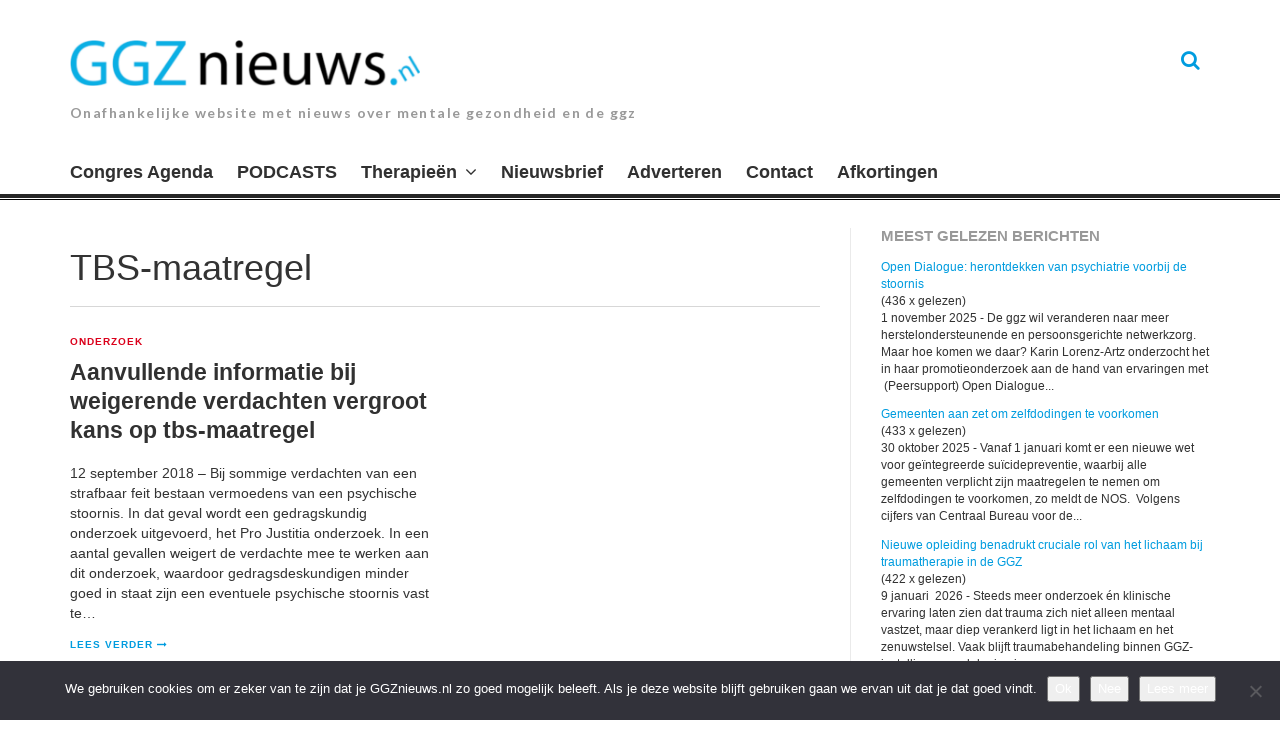

--- FILE ---
content_type: text/html; charset=UTF-8
request_url: https://www.ggznieuws.nl/tag/tbs-maatregel/
body_size: 14115
content:
<!DOCTYPE html>
<html lang="nl-NL">
<head>

<meta charset="UTF-8">
<meta name="viewport" content="width=device-width, initial-scale=1">
<link rel="profile" href="http://gmpg.org/xfn/11">
<link rel="pingback" href="https://www.ggznieuws.nl/xmlrpc.php">
<meta name='robots' content='index, follow, max-image-preview:large, max-snippet:-1, max-video-preview:-1' />

	<!-- This site is optimized with the Yoast SEO plugin v26.7 - https://yoast.com/wordpress/plugins/seo/ -->
	<title>TBS-maatregel Archieven -</title>
	<link rel="canonical" href="https://www.ggznieuws.nl/tag/tbs-maatregel/" />
	<meta property="og:locale" content="nl_NL" />
	<meta property="og:type" content="article" />
	<meta property="og:title" content="TBS-maatregel Archieven -" />
	<meta property="og:url" content="https://www.ggznieuws.nl/tag/tbs-maatregel/" />
	<meta name="twitter:card" content="summary_large_image" />
	<meta name="twitter:site" content="@Bart_Smith_1" />
	<script type="application/ld+json" class="yoast-schema-graph">{"@context":"https://schema.org","@graph":[{"@type":"CollectionPage","@id":"https://www.ggznieuws.nl/tag/tbs-maatregel/","url":"https://www.ggznieuws.nl/tag/tbs-maatregel/","name":"TBS-maatregel Archieven -","isPartOf":{"@id":"https://www.ggznieuws.nl/#website"},"breadcrumb":{"@id":"https://www.ggznieuws.nl/tag/tbs-maatregel/#breadcrumb"},"inLanguage":"nl-NL"},{"@type":"BreadcrumbList","@id":"https://www.ggznieuws.nl/tag/tbs-maatregel/#breadcrumb","itemListElement":[{"@type":"ListItem","position":1,"name":"Home","item":"https://www.ggznieuws.nl/"},{"@type":"ListItem","position":2,"name":"TBS-maatregel"}]},{"@type":"WebSite","@id":"https://www.ggznieuws.nl/#website","url":"https://www.ggznieuws.nl/","name":"ggznieuws.nl","description":"Onafhankelijke website met nieuws over mentale gezondheid en de ggz","publisher":{"@id":"https://www.ggznieuws.nl/#/schema/person/3a75a8b830925f2411cb496e4f5ad4dd"},"potentialAction":[{"@type":"SearchAction","target":{"@type":"EntryPoint","urlTemplate":"https://www.ggznieuws.nl/?s={search_term_string}"},"query-input":{"@type":"PropertyValueSpecification","valueRequired":true,"valueName":"search_term_string"}}],"inLanguage":"nl-NL"},{"@type":["Person","Organization"],"@id":"https://www.ggznieuws.nl/#/schema/person/3a75a8b830925f2411cb496e4f5ad4dd","name":"Redactie","logo":{"@id":"https://www.ggznieuws.nl/#/schema/person/image/"}}]}</script>
	<!-- / Yoast SEO plugin. -->


<link rel='dns-prefetch' href='//www.ggznieuws.nl' />
<link rel='dns-prefetch' href='//fonts.googleapis.com' />
<link rel="alternate" type="application/rss+xml" title=" &raquo; feed" href="https://www.ggznieuws.nl/feed/" />
<link rel="alternate" type="application/rss+xml" title=" &raquo; reacties feed" href="https://www.ggznieuws.nl/comments/feed/" />
<link rel="alternate" type="application/rss+xml" title=" &raquo; TBS-maatregel tag feed" href="https://www.ggznieuws.nl/tag/tbs-maatregel/feed/" />
<!-- www.ggznieuws.nl is managing ads with Advanced Ads 2.0.16 – https://wpadvancedads.com/ --><script id="ggzni-ready">
			window.advanced_ads_ready=function(e,a){a=a||"complete";var d=function(e){return"interactive"===a?"loading"!==e:"complete"===e};d(document.readyState)?e():document.addEventListener("readystatechange",(function(a){d(a.target.readyState)&&e()}),{once:"interactive"===a})},window.advanced_ads_ready_queue=window.advanced_ads_ready_queue||[];		</script>
		<style id='wp-img-auto-sizes-contain-inline-css' type='text/css'>
img:is([sizes=auto i],[sizes^="auto," i]){contain-intrinsic-size:3000px 1500px}
/*# sourceURL=wp-img-auto-sizes-contain-inline-css */
</style>
<style id='wp-emoji-styles-inline-css' type='text/css'>

	img.wp-smiley, img.emoji {
		display: inline !important;
		border: none !important;
		box-shadow: none !important;
		height: 1em !important;
		width: 1em !important;
		margin: 0 0.07em !important;
		vertical-align: -0.1em !important;
		background: none !important;
		padding: 0 !important;
	}
/*# sourceURL=wp-emoji-styles-inline-css */
</style>
<style id='wp-block-library-inline-css' type='text/css'>
:root{--wp-block-synced-color:#7a00df;--wp-block-synced-color--rgb:122,0,223;--wp-bound-block-color:var(--wp-block-synced-color);--wp-editor-canvas-background:#ddd;--wp-admin-theme-color:#007cba;--wp-admin-theme-color--rgb:0,124,186;--wp-admin-theme-color-darker-10:#006ba1;--wp-admin-theme-color-darker-10--rgb:0,107,160.5;--wp-admin-theme-color-darker-20:#005a87;--wp-admin-theme-color-darker-20--rgb:0,90,135;--wp-admin-border-width-focus:2px}@media (min-resolution:192dpi){:root{--wp-admin-border-width-focus:1.5px}}.wp-element-button{cursor:pointer}:root .has-very-light-gray-background-color{background-color:#eee}:root .has-very-dark-gray-background-color{background-color:#313131}:root .has-very-light-gray-color{color:#eee}:root .has-very-dark-gray-color{color:#313131}:root .has-vivid-green-cyan-to-vivid-cyan-blue-gradient-background{background:linear-gradient(135deg,#00d084,#0693e3)}:root .has-purple-crush-gradient-background{background:linear-gradient(135deg,#34e2e4,#4721fb 50%,#ab1dfe)}:root .has-hazy-dawn-gradient-background{background:linear-gradient(135deg,#faaca8,#dad0ec)}:root .has-subdued-olive-gradient-background{background:linear-gradient(135deg,#fafae1,#67a671)}:root .has-atomic-cream-gradient-background{background:linear-gradient(135deg,#fdd79a,#004a59)}:root .has-nightshade-gradient-background{background:linear-gradient(135deg,#330968,#31cdcf)}:root .has-midnight-gradient-background{background:linear-gradient(135deg,#020381,#2874fc)}:root{--wp--preset--font-size--normal:16px;--wp--preset--font-size--huge:42px}.has-regular-font-size{font-size:1em}.has-larger-font-size{font-size:2.625em}.has-normal-font-size{font-size:var(--wp--preset--font-size--normal)}.has-huge-font-size{font-size:var(--wp--preset--font-size--huge)}.has-text-align-center{text-align:center}.has-text-align-left{text-align:left}.has-text-align-right{text-align:right}.has-fit-text{white-space:nowrap!important}#end-resizable-editor-section{display:none}.aligncenter{clear:both}.items-justified-left{justify-content:flex-start}.items-justified-center{justify-content:center}.items-justified-right{justify-content:flex-end}.items-justified-space-between{justify-content:space-between}.screen-reader-text{border:0;clip-path:inset(50%);height:1px;margin:-1px;overflow:hidden;padding:0;position:absolute;width:1px;word-wrap:normal!important}.screen-reader-text:focus{background-color:#ddd;clip-path:none;color:#444;display:block;font-size:1em;height:auto;left:5px;line-height:normal;padding:15px 23px 14px;text-decoration:none;top:5px;width:auto;z-index:100000}html :where(.has-border-color){border-style:solid}html :where([style*=border-top-color]){border-top-style:solid}html :where([style*=border-right-color]){border-right-style:solid}html :where([style*=border-bottom-color]){border-bottom-style:solid}html :where([style*=border-left-color]){border-left-style:solid}html :where([style*=border-width]){border-style:solid}html :where([style*=border-top-width]){border-top-style:solid}html :where([style*=border-right-width]){border-right-style:solid}html :where([style*=border-bottom-width]){border-bottom-style:solid}html :where([style*=border-left-width]){border-left-style:solid}html :where(img[class*=wp-image-]){height:auto;max-width:100%}:where(figure){margin:0 0 1em}html :where(.is-position-sticky){--wp-admin--admin-bar--position-offset:var(--wp-admin--admin-bar--height,0px)}@media screen and (max-width:600px){html :where(.is-position-sticky){--wp-admin--admin-bar--position-offset:0px}}

/*# sourceURL=wp-block-library-inline-css */
</style><style id='global-styles-inline-css' type='text/css'>
:root{--wp--preset--aspect-ratio--square: 1;--wp--preset--aspect-ratio--4-3: 4/3;--wp--preset--aspect-ratio--3-4: 3/4;--wp--preset--aspect-ratio--3-2: 3/2;--wp--preset--aspect-ratio--2-3: 2/3;--wp--preset--aspect-ratio--16-9: 16/9;--wp--preset--aspect-ratio--9-16: 9/16;--wp--preset--color--black: #000000;--wp--preset--color--cyan-bluish-gray: #abb8c3;--wp--preset--color--white: #ffffff;--wp--preset--color--pale-pink: #f78da7;--wp--preset--color--vivid-red: #cf2e2e;--wp--preset--color--luminous-vivid-orange: #ff6900;--wp--preset--color--luminous-vivid-amber: #fcb900;--wp--preset--color--light-green-cyan: #7bdcb5;--wp--preset--color--vivid-green-cyan: #00d084;--wp--preset--color--pale-cyan-blue: #8ed1fc;--wp--preset--color--vivid-cyan-blue: #0693e3;--wp--preset--color--vivid-purple: #9b51e0;--wp--preset--gradient--vivid-cyan-blue-to-vivid-purple: linear-gradient(135deg,rgb(6,147,227) 0%,rgb(155,81,224) 100%);--wp--preset--gradient--light-green-cyan-to-vivid-green-cyan: linear-gradient(135deg,rgb(122,220,180) 0%,rgb(0,208,130) 100%);--wp--preset--gradient--luminous-vivid-amber-to-luminous-vivid-orange: linear-gradient(135deg,rgb(252,185,0) 0%,rgb(255,105,0) 100%);--wp--preset--gradient--luminous-vivid-orange-to-vivid-red: linear-gradient(135deg,rgb(255,105,0) 0%,rgb(207,46,46) 100%);--wp--preset--gradient--very-light-gray-to-cyan-bluish-gray: linear-gradient(135deg,rgb(238,238,238) 0%,rgb(169,184,195) 100%);--wp--preset--gradient--cool-to-warm-spectrum: linear-gradient(135deg,rgb(74,234,220) 0%,rgb(151,120,209) 20%,rgb(207,42,186) 40%,rgb(238,44,130) 60%,rgb(251,105,98) 80%,rgb(254,248,76) 100%);--wp--preset--gradient--blush-light-purple: linear-gradient(135deg,rgb(255,206,236) 0%,rgb(152,150,240) 100%);--wp--preset--gradient--blush-bordeaux: linear-gradient(135deg,rgb(254,205,165) 0%,rgb(254,45,45) 50%,rgb(107,0,62) 100%);--wp--preset--gradient--luminous-dusk: linear-gradient(135deg,rgb(255,203,112) 0%,rgb(199,81,192) 50%,rgb(65,88,208) 100%);--wp--preset--gradient--pale-ocean: linear-gradient(135deg,rgb(255,245,203) 0%,rgb(182,227,212) 50%,rgb(51,167,181) 100%);--wp--preset--gradient--electric-grass: linear-gradient(135deg,rgb(202,248,128) 0%,rgb(113,206,126) 100%);--wp--preset--gradient--midnight: linear-gradient(135deg,rgb(2,3,129) 0%,rgb(40,116,252) 100%);--wp--preset--font-size--small: 13px;--wp--preset--font-size--medium: 20px;--wp--preset--font-size--large: 36px;--wp--preset--font-size--x-large: 42px;--wp--preset--spacing--20: 0.44rem;--wp--preset--spacing--30: 0.67rem;--wp--preset--spacing--40: 1rem;--wp--preset--spacing--50: 1.5rem;--wp--preset--spacing--60: 2.25rem;--wp--preset--spacing--70: 3.38rem;--wp--preset--spacing--80: 5.06rem;--wp--preset--shadow--natural: 6px 6px 9px rgba(0, 0, 0, 0.2);--wp--preset--shadow--deep: 12px 12px 50px rgba(0, 0, 0, 0.4);--wp--preset--shadow--sharp: 6px 6px 0px rgba(0, 0, 0, 0.2);--wp--preset--shadow--outlined: 6px 6px 0px -3px rgb(255, 255, 255), 6px 6px rgb(0, 0, 0);--wp--preset--shadow--crisp: 6px 6px 0px rgb(0, 0, 0);}:where(.is-layout-flex){gap: 0.5em;}:where(.is-layout-grid){gap: 0.5em;}body .is-layout-flex{display: flex;}.is-layout-flex{flex-wrap: wrap;align-items: center;}.is-layout-flex > :is(*, div){margin: 0;}body .is-layout-grid{display: grid;}.is-layout-grid > :is(*, div){margin: 0;}:where(.wp-block-columns.is-layout-flex){gap: 2em;}:where(.wp-block-columns.is-layout-grid){gap: 2em;}:where(.wp-block-post-template.is-layout-flex){gap: 1.25em;}:where(.wp-block-post-template.is-layout-grid){gap: 1.25em;}.has-black-color{color: var(--wp--preset--color--black) !important;}.has-cyan-bluish-gray-color{color: var(--wp--preset--color--cyan-bluish-gray) !important;}.has-white-color{color: var(--wp--preset--color--white) !important;}.has-pale-pink-color{color: var(--wp--preset--color--pale-pink) !important;}.has-vivid-red-color{color: var(--wp--preset--color--vivid-red) !important;}.has-luminous-vivid-orange-color{color: var(--wp--preset--color--luminous-vivid-orange) !important;}.has-luminous-vivid-amber-color{color: var(--wp--preset--color--luminous-vivid-amber) !important;}.has-light-green-cyan-color{color: var(--wp--preset--color--light-green-cyan) !important;}.has-vivid-green-cyan-color{color: var(--wp--preset--color--vivid-green-cyan) !important;}.has-pale-cyan-blue-color{color: var(--wp--preset--color--pale-cyan-blue) !important;}.has-vivid-cyan-blue-color{color: var(--wp--preset--color--vivid-cyan-blue) !important;}.has-vivid-purple-color{color: var(--wp--preset--color--vivid-purple) !important;}.has-black-background-color{background-color: var(--wp--preset--color--black) !important;}.has-cyan-bluish-gray-background-color{background-color: var(--wp--preset--color--cyan-bluish-gray) !important;}.has-white-background-color{background-color: var(--wp--preset--color--white) !important;}.has-pale-pink-background-color{background-color: var(--wp--preset--color--pale-pink) !important;}.has-vivid-red-background-color{background-color: var(--wp--preset--color--vivid-red) !important;}.has-luminous-vivid-orange-background-color{background-color: var(--wp--preset--color--luminous-vivid-orange) !important;}.has-luminous-vivid-amber-background-color{background-color: var(--wp--preset--color--luminous-vivid-amber) !important;}.has-light-green-cyan-background-color{background-color: var(--wp--preset--color--light-green-cyan) !important;}.has-vivid-green-cyan-background-color{background-color: var(--wp--preset--color--vivid-green-cyan) !important;}.has-pale-cyan-blue-background-color{background-color: var(--wp--preset--color--pale-cyan-blue) !important;}.has-vivid-cyan-blue-background-color{background-color: var(--wp--preset--color--vivid-cyan-blue) !important;}.has-vivid-purple-background-color{background-color: var(--wp--preset--color--vivid-purple) !important;}.has-black-border-color{border-color: var(--wp--preset--color--black) !important;}.has-cyan-bluish-gray-border-color{border-color: var(--wp--preset--color--cyan-bluish-gray) !important;}.has-white-border-color{border-color: var(--wp--preset--color--white) !important;}.has-pale-pink-border-color{border-color: var(--wp--preset--color--pale-pink) !important;}.has-vivid-red-border-color{border-color: var(--wp--preset--color--vivid-red) !important;}.has-luminous-vivid-orange-border-color{border-color: var(--wp--preset--color--luminous-vivid-orange) !important;}.has-luminous-vivid-amber-border-color{border-color: var(--wp--preset--color--luminous-vivid-amber) !important;}.has-light-green-cyan-border-color{border-color: var(--wp--preset--color--light-green-cyan) !important;}.has-vivid-green-cyan-border-color{border-color: var(--wp--preset--color--vivid-green-cyan) !important;}.has-pale-cyan-blue-border-color{border-color: var(--wp--preset--color--pale-cyan-blue) !important;}.has-vivid-cyan-blue-border-color{border-color: var(--wp--preset--color--vivid-cyan-blue) !important;}.has-vivid-purple-border-color{border-color: var(--wp--preset--color--vivid-purple) !important;}.has-vivid-cyan-blue-to-vivid-purple-gradient-background{background: var(--wp--preset--gradient--vivid-cyan-blue-to-vivid-purple) !important;}.has-light-green-cyan-to-vivid-green-cyan-gradient-background{background: var(--wp--preset--gradient--light-green-cyan-to-vivid-green-cyan) !important;}.has-luminous-vivid-amber-to-luminous-vivid-orange-gradient-background{background: var(--wp--preset--gradient--luminous-vivid-amber-to-luminous-vivid-orange) !important;}.has-luminous-vivid-orange-to-vivid-red-gradient-background{background: var(--wp--preset--gradient--luminous-vivid-orange-to-vivid-red) !important;}.has-very-light-gray-to-cyan-bluish-gray-gradient-background{background: var(--wp--preset--gradient--very-light-gray-to-cyan-bluish-gray) !important;}.has-cool-to-warm-spectrum-gradient-background{background: var(--wp--preset--gradient--cool-to-warm-spectrum) !important;}.has-blush-light-purple-gradient-background{background: var(--wp--preset--gradient--blush-light-purple) !important;}.has-blush-bordeaux-gradient-background{background: var(--wp--preset--gradient--blush-bordeaux) !important;}.has-luminous-dusk-gradient-background{background: var(--wp--preset--gradient--luminous-dusk) !important;}.has-pale-ocean-gradient-background{background: var(--wp--preset--gradient--pale-ocean) !important;}.has-electric-grass-gradient-background{background: var(--wp--preset--gradient--electric-grass) !important;}.has-midnight-gradient-background{background: var(--wp--preset--gradient--midnight) !important;}.has-small-font-size{font-size: var(--wp--preset--font-size--small) !important;}.has-medium-font-size{font-size: var(--wp--preset--font-size--medium) !important;}.has-large-font-size{font-size: var(--wp--preset--font-size--large) !important;}.has-x-large-font-size{font-size: var(--wp--preset--font-size--x-large) !important;}
/*# sourceURL=global-styles-inline-css */
</style>

<style id='classic-theme-styles-inline-css' type='text/css'>
/*! This file is auto-generated */
.wp-block-button__link{color:#fff;background-color:#32373c;border-radius:9999px;box-shadow:none;text-decoration:none;padding:calc(.667em + 2px) calc(1.333em + 2px);font-size:1.125em}.wp-block-file__button{background:#32373c;color:#fff;text-decoration:none}
/*# sourceURL=/wp-includes/css/classic-themes.min.css */
</style>
<link rel='stylesheet' id='cookie-notice-front-css' href='https://www.ggznieuws.nl/wp-content/plugins/cookie-notice/css/front.min.css?ver=2.5.11' type='text/css' media='all' />
<link rel='stylesheet' id='parent-style-css' href='https://www.ggznieuws.nl/wp-content/themes/thebreakingnews/style.css?ver=6.9' type='text/css' media='all' />
<link rel='stylesheet' id='thebreakingnews-fonts-css' href='//fonts.googleapis.com/css?family=PT+Serif%3A400%2C700%7CLato%3A+400%2C700%2C900&#038;subset=latin%2Clatin-ext%2Ccyrillic%2Ccyrillic-ext' type='text/css' media='all' />
<link rel='stylesheet' id='thebreakingnews-icons-css' href='https://www.ggznieuws.nl/wp-content/themes/thebreakingnews/css/font-awesome.css?ver=4.2.0' type='text/css' media='all' />
<link rel='stylesheet' id='thebreakingnews-framework-css' href='https://www.ggznieuws.nl/wp-content/themes/thebreakingnews/css/bootstrap.css?ver=3.2.0' type='text/css' media='all' />
<link rel='stylesheet' id='thebreakingnews-style-css' href='https://www.ggznieuws.nl/wp-content/themes/ggznieuws/style.css?ver=6.9' type='text/css' media='all' />
<script type="text/javascript" src="https://www.ggznieuws.nl/wp-includes/js/jquery/jquery.min.js?ver=3.7.1" id="jquery-core-js"></script>
<script type="text/javascript" src="https://www.ggznieuws.nl/wp-includes/js/jquery/jquery-migrate.min.js?ver=3.4.1" id="jquery-migrate-js"></script>
<link rel="https://api.w.org/" href="https://www.ggznieuws.nl/wp-json/" /><link rel="alternate" title="JSON" type="application/json" href="https://www.ggznieuws.nl/wp-json/wp/v2/tags/4644" /><link rel="EditURI" type="application/rsd+xml" title="RSD" href="https://www.ggznieuws.nl/xmlrpc.php?rsd" />
<meta name="generator" content="WordPress 6.9" />
	<!--[if lt IE 9]>
	<script src="https://www.ggznieuws.nl/wp-content/themes/thebreakingnews/js/html5.js"></script>
	<script src="https://www.ggznieuws.nl/wp-content/themes/thebreakingnews/js/respond.js"></script>
	<![endif]-->
	<link rel="shortcut icon" href="https://www.ggznieuws.nl/wp-content/uploads/2025/08/Unknown.png" title="Favicon" />
		<style type="text/css" id="wp-custom-css">
			/* .more-link::after {
 content: "Lees verder";
}
 */
.website-logo {
	max-width: 350px;
}

.widget_mostreadpostswidget li {
	margin-bottom:1em;
}

.mailpoet_form {
	padding:0 !important;
}		</style>
		<link rel='stylesheet' id='mailpoet_public-css' href='https://www.ggznieuws.nl/wp-content/plugins/mailpoet/assets/dist/css/mailpoet-public.b1f0906e.css?ver=6.9' type='text/css' media='all' />
<link rel='stylesheet' id='mailpoet_custom_fonts_0-css' href='https://fonts.googleapis.com/css?family=Abril+FatFace%3A400%2C400i%2C700%2C700i%7CAlegreya%3A400%2C400i%2C700%2C700i%7CAlegreya+Sans%3A400%2C400i%2C700%2C700i%7CAmatic+SC%3A400%2C400i%2C700%2C700i%7CAnonymous+Pro%3A400%2C400i%2C700%2C700i%7CArchitects+Daughter%3A400%2C400i%2C700%2C700i%7CArchivo%3A400%2C400i%2C700%2C700i%7CArchivo+Narrow%3A400%2C400i%2C700%2C700i%7CAsap%3A400%2C400i%2C700%2C700i%7CBarlow%3A400%2C400i%2C700%2C700i%7CBioRhyme%3A400%2C400i%2C700%2C700i%7CBonbon%3A400%2C400i%2C700%2C700i%7CCabin%3A400%2C400i%2C700%2C700i%7CCairo%3A400%2C400i%2C700%2C700i%7CCardo%3A400%2C400i%2C700%2C700i%7CChivo%3A400%2C400i%2C700%2C700i%7CConcert+One%3A400%2C400i%2C700%2C700i%7CCormorant%3A400%2C400i%2C700%2C700i%7CCrimson+Text%3A400%2C400i%2C700%2C700i%7CEczar%3A400%2C400i%2C700%2C700i%7CExo+2%3A400%2C400i%2C700%2C700i%7CFira+Sans%3A400%2C400i%2C700%2C700i%7CFjalla+One%3A400%2C400i%2C700%2C700i%7CFrank+Ruhl+Libre%3A400%2C400i%2C700%2C700i%7CGreat+Vibes%3A400%2C400i%2C700%2C700i&#038;ver=6.9' type='text/css' media='all' />
<link rel='stylesheet' id='mailpoet_custom_fonts_1-css' href='https://fonts.googleapis.com/css?family=Heebo%3A400%2C400i%2C700%2C700i%7CIBM+Plex%3A400%2C400i%2C700%2C700i%7CInconsolata%3A400%2C400i%2C700%2C700i%7CIndie+Flower%3A400%2C400i%2C700%2C700i%7CInknut+Antiqua%3A400%2C400i%2C700%2C700i%7CInter%3A400%2C400i%2C700%2C700i%7CKarla%3A400%2C400i%2C700%2C700i%7CLibre+Baskerville%3A400%2C400i%2C700%2C700i%7CLibre+Franklin%3A400%2C400i%2C700%2C700i%7CMontserrat%3A400%2C400i%2C700%2C700i%7CNeuton%3A400%2C400i%2C700%2C700i%7CNotable%3A400%2C400i%2C700%2C700i%7CNothing+You+Could+Do%3A400%2C400i%2C700%2C700i%7CNoto+Sans%3A400%2C400i%2C700%2C700i%7CNunito%3A400%2C400i%2C700%2C700i%7COld+Standard+TT%3A400%2C400i%2C700%2C700i%7COxygen%3A400%2C400i%2C700%2C700i%7CPacifico%3A400%2C400i%2C700%2C700i%7CPoppins%3A400%2C400i%2C700%2C700i%7CProza+Libre%3A400%2C400i%2C700%2C700i%7CPT+Sans%3A400%2C400i%2C700%2C700i%7CPT+Serif%3A400%2C400i%2C700%2C700i%7CRakkas%3A400%2C400i%2C700%2C700i%7CReenie+Beanie%3A400%2C400i%2C700%2C700i%7CRoboto+Slab%3A400%2C400i%2C700%2C700i&#038;ver=6.9' type='text/css' media='all' />
<link rel='stylesheet' id='mailpoet_custom_fonts_2-css' href='https://fonts.googleapis.com/css?family=Ropa+Sans%3A400%2C400i%2C700%2C700i%7CRubik%3A400%2C400i%2C700%2C700i%7CShadows+Into+Light%3A400%2C400i%2C700%2C700i%7CSpace+Mono%3A400%2C400i%2C700%2C700i%7CSpectral%3A400%2C400i%2C700%2C700i%7CSue+Ellen+Francisco%3A400%2C400i%2C700%2C700i%7CTitillium+Web%3A400%2C400i%2C700%2C700i%7CUbuntu%3A400%2C400i%2C700%2C700i%7CVarela%3A400%2C400i%2C700%2C700i%7CVollkorn%3A400%2C400i%2C700%2C700i%7CWork+Sans%3A400%2C400i%2C700%2C700i%7CYatra+One%3A400%2C400i%2C700%2C700i&#038;ver=6.9' type='text/css' media='all' />
</head>

<body class="archive tag tag-tbs-maatregel tag-4644 wp-theme-thebreakingnews wp-child-theme-ggznieuws cookies-not-set group-blog aa-prefix-ggzni- aa-disabled-bots" itemscope="itemscope" itemtype="http://schema.org/WebPage">
<!-- Facebook like box -->
<div id="fb-root"></div>
<script>(function(d, s, id) {
var js, fjs = d.getElementsByTagName(s)[0];
if (d.getElementById(id)) return;
js = d.createElement(s); js.id = id;
js.src = "//connect.facebook.net/nl_NL/sdk.js#xfbml=1&version=v2.6";
fjs.parentNode.insertBefore(js, fjs);
}(document, 'script', 'facebook-jssdk'));</script>
<!-- / Facebook like box -->

<div id="page" class="hfeed site">
	<a class="skip-link screen-reader-text" href="#content">Ga naar de inhoud.</a>

	<div id="header-search-box">
		<div class="container">
			<form method="get" class="header-searchform form-inline" action="https://www.ggznieuws.nl/" role="search">
				<div class="header-searchform-inner">
					<input type="text" class="field" name="s" value="" id="s" placeholder="Hint: om te zoeken vul een ziektebeeld in..." />
					<button type="submit" class="submit"><i class="fa fa-search" title="search button"></i></button>
				</div><!-- .header-searchform-inner -->
			</form><!-- .header-searchform -->
		</div><!-- .container -->
	</div><!-- .header-search-box -->

	<header id="masthead" class="site-header" role="banner" itemscope="itemscope" itemtype="http://schema.org/WPHeader">

		
		<div class="container">
			<div class="clearfix header-inner">

				<div class="site-branding pull-left">
										<div class="website-logo">
						<a href="https://www.ggznieuws.nl/" rel="home">
							<img src="https://www.ggznieuws.nl/wp-content/uploads/2025/09/cropped-Scherm­afbeelding-2025-09-01-om-16.09.11.png" alt="" />
						</a>
					</div><!-- .website-logo -->
					
					<h1 class="site-title main-font" itemprop="headline"><a href="https://www.ggznieuws.nl/" rel="home"></a></h1>
					<h2 class="site-description main-font has-opacity" itemprop="description">Onafhankelijke website met nieuws over mentale gezondheid en de ggz</h2>
				</div><!-- .site-branding -->

				<div class="header-controls pull-right">
										<a id="header-search-button" href="#"><i class="fa fa-search"></i></a>

					
				</div><!-- .header-controls -->
			</div><!-- .header-inner -->
		</div><!-- .container -->

		<div class="container">
			<div id="mobile-site-navigation"></div><!-- #mobile-site-navigation -->
		</div><!-- .container -->

		<nav id="site-navigation" class="main-navigation" role="navigation" data-small-nav-title="Menu" itemscope="itemscope" itemtype="http://schema.org/SiteNavigationElement">
			<div class="container">
							<ul id="menu-hoofdmenu" class="nav-bar"><li id="menu-item-41506" class="menu-item menu-item-type-post_type menu-item-object-page menu-item-41506"><a href="https://www.ggznieuws.nl/congres-agenda/">Congres Agenda</a></li>
<li id="menu-item-67978" class="menu-item menu-item-type-post_type menu-item-object-page menu-item-67978"><a href="https://www.ggznieuws.nl/podcasts/">PODCASTS</a></li>
<li id="menu-item-53941" class="menu-item menu-item-type-post_type menu-item-object-page menu-item-has-children menu-item-53941"><a href="https://www.ggznieuws.nl/therapieen/">Therapieën</a>
<ul class="sub-menu">
	<li id="menu-item-39293" class="menu-item menu-item-type-post_type menu-item-object-page menu-item-has-children menu-item-39293"><a href="https://www.ggznieuws.nl/overzicht-psychische-aandoeningen/">Aandoeningen</a>
	<ul class="sub-menu">
		<li id="menu-item-57968" class="menu-item menu-item-type-post_type menu-item-object-page menu-item-57968"><a href="https://www.ggznieuws.nl/adhd/">ADHD</a></li>
		<li id="menu-item-40065" class="menu-item menu-item-type-post_type menu-item-object-page menu-item-40065"><a href="https://www.ggznieuws.nl/overzicht-psychische-aandoeningen/anorexia-nervosa/">Anorexia nervosa</a></li>
		<li id="menu-item-55619" class="menu-item menu-item-type-post_type menu-item-object-page menu-item-55619"><a href="https://www.ggznieuws.nl/overzicht-psychische-aandoeningen/angststoornis/">Angststoornis</a></li>
		<li id="menu-item-39294" class="menu-item menu-item-type-post_type menu-item-object-page menu-item-39294"><a href="https://www.ggznieuws.nl/overzicht-psychische-aandoeningen/autisme-3/">Autisme</a></li>
		<li id="menu-item-46986" class="menu-item menu-item-type-post_type menu-item-object-page menu-item-46986"><a href="https://www.ggznieuws.nl/overzicht-psychische-aandoeningen/bipoliare-stoornis/">Bipolaire stoornis</a></li>
		<li id="menu-item-39296" class="menu-item menu-item-type-post_type menu-item-object-page menu-item-39296"><a href="https://www.ggznieuws.nl/overzicht-psychische-aandoeningen/borderline-2/">Borderline</a></li>
		<li id="menu-item-39298" class="menu-item menu-item-type-post_type menu-item-object-page menu-item-39298"><a href="https://www.ggznieuws.nl/overzicht-psychische-aandoeningen/depressie/">Depressie</a></li>
		<li id="menu-item-61202" class="menu-item menu-item-type-post_type menu-item-object-page menu-item-61202"><a href="https://www.ggznieuws.nl/overzicht-psychische-aandoeningen/dwangmatige-persoonlijkheidsstoornis/">Dwangmatige persoonlijkheidsstoornis</a></li>
		<li id="menu-item-61198" class="menu-item menu-item-type-post_type menu-item-object-page menu-item-61198"><a href="https://www.ggznieuws.nl/paniekstoornis/">Paniekstoornis</a></li>
		<li id="menu-item-39297" class="menu-item menu-item-type-post_type menu-item-object-page menu-item-39297"><a href="https://www.ggznieuws.nl/overzicht-psychische-aandoeningen/psychose/">Psychose</a></li>
		<li id="menu-item-41606" class="menu-item menu-item-type-post_type menu-item-object-page menu-item-41606"><a href="https://www.ggznieuws.nl/overzicht-psychische-aandoeningen/ptss/">PTSS</a></li>
	</ul>
</li>
</ul>
</li>
<li id="menu-item-39827" class="menu-item menu-item-type-post_type menu-item-object-page menu-item-39827"><a href="https://www.ggznieuws.nl/aanmelding-nieuwsbrief/">Nieuwsbrief</a></li>
<li id="menu-item-30144" class="menu-item menu-item-type-post_type menu-item-object-page menu-item-30144"><a href="https://www.ggznieuws.nl/adverteren-op-ggznieuws/">Adverteren</a></li>
<li id="menu-item-54052" class="menu-item menu-item-type-post_type menu-item-object-page menu-item-54052"><a href="https://www.ggznieuws.nl/contact/">Contact</a></li>
<li id="menu-item-65289" class="menu-item menu-item-type-post_type menu-item-object-page menu-item-65289"><a href="https://www.ggznieuws.nl/afkortingen-in-de-ggz/">Afkortingen</a></li>
</ul>						</div><!-- .container -->
		</nav><!-- #site-navigation -->
	</header><!-- #masthead -->

	<div id="content" class="site-content container">

		
				
		
<div class="row">
	<section id="primary" class="content-area col-lg-8 col-md-8">
		<main id="main" class="site-main" role="main" itemprop="mainContentOfPage">

		
			<header class="page-header">
				<h1 class="page-title">
					TBS-maatregel				</h1>
							</header><!-- .page-header -->

			
				<div class="row content-grid">
									<div class="hentry-box col-lg-6 col-md-6">
					
<article id="post-46113" class="post-46113 post type-post status-publish format-link hentry category-onderzoek-2 tag-tbs-maatregel post_format-post-format-link" itemscope="itemscope" itemtype="http://schema.org/Article">
	<header class="entry-header">

		<div class="entry-category"><a href="https://www.ggznieuws.nl/category/onderzoek-2/" rel="category tag" itemprop="articleSection">Onderzoek</a></div><!-- .entry-category -->

		<h2 class="entry-title" itemprop="name headline"><a href="https://www.ggznieuws.nl/aanvullende-informatie-bij-weigerende-verdachten-vergroot-kans-op-tbs-maatregel/" rel="bookmark" itemprop="url">Aanvullende informatie bij weigerende verdachten vergroot kans op tbs-maatregel</a></h2>
				<div class="entry-meta">
								</div><!-- .entry-meta -->
		
	</header><!-- .entry-header -->

	
		<div class="entry-summary" itemprop="description">
		<p>12 september 2018 &#8211; Bij sommige verdachten van een strafbaar feit bestaan vermoedens van een psychische stoornis. In dat geval wordt een gedragskundig onderzoek uitgevoerd, het Pro Justitia onderzoek. In een aantal gevallen weigert de verdachte mee te werken aan dit onderzoek, waardoor gedragsdeskundigen minder goed in staat zijn een eventuele psychische stoornis vast te&#8230; </p>
<div class="more-container"><a class="more-link" href="https://www.ggznieuws.nl/aanvullende-informatie-bij-weigerende-verdachten-vergroot-kans-op-tbs-maatregel/" itemprop="url">Lees verder</a></div>
	</div><!-- .entry-summary -->
	
	</article><!-- #post-## -->					</div><!-- .hentry-box -->
								</div><!-- .content-grid -->

			
			
		
		</main><!-- #main -->
	</section><!-- #primary -->

		<div class="col-lg-4 col-md-4">
	
<div id="secondary" class="widget-area" role="complementary" itemscope="itemscope" itemtype="http://schema.org/WPSideBar">
	<aside id="mostreadpostswidget-3" class="widget widget_mostreadpostswidget"><h4 class="widget-title">MEEST GELEZEN BERICHTEN</h4><ul class="mlrp_ul">
        <li><a title="Open Dialogue: herontdekken van psychiatrie voorbij de stoornis " href="https://www.ggznieuws.nl/open-dialogue-herontdekken-van-psychiatrie-voorbij-de-stoornis/">Open Dialogue: herontdekken van psychiatrie voorbij de stoornis <br></a>
					<span class="most_and_least_read_posts_hits"> (436 x gelezen)</span>
          <div class="most_and_least_read_posts_excerpt">1 november 2025 - De ggz wil veranderen naar meer herstelondersteunende en persoonsgerichte netwerkzorg. Maar hoe komen we daar? Karin Lorenz-Artz onderzocht het in haar promotieonderzoek aan de hand van ervaringen met  (Peersupport) Open Dialogue...</div>
				</li>
        <li><a title="Gemeenten aan zet om zelfdodingen te voorkomen" href="https://www.ggznieuws.nl/gemeenten-aan-zet-om-zelfdodingen-te-voorkomen/">Gemeenten aan zet om zelfdodingen te voorkomen<br></a>
					<span class="most_and_least_read_posts_hits"> (433 x gelezen)</span>
          <div class="most_and_least_read_posts_excerpt">30 oktober 2025 - Vanaf 1 januari komt er een nieuwe wet voor geïntegreerde suïcidepreventie, waarbij alle gemeenten verplicht zijn maatregelen te nemen om zelfdodingen te voorkomen, zo meldt de NOS.  Volgens cijfers van Centraal Bureau voor de...</div>
				</li>
        <li><a title="Nieuwe opleiding benadrukt cruciale rol van het lichaam bij traumatherapie in de GGZ" href="https://www.ggznieuws.nl/nieuwe-opleiding-benadrukt-cruciale-rol-van-het-lichaam-bij-traumatherapie-in-de-ggz/">Nieuwe opleiding benadrukt cruciale rol van het lichaam bij traumatherapie in de GGZ<br></a>
					<span class="most_and_least_read_posts_hits"> (422 x gelezen)</span>
          <div class="most_and_least_read_posts_excerpt">9 januari  2026 - Steeds meer onderzoek én klinische ervaring laten zien dat trauma zich niet alleen mentaal vastzet, maar diep verankerd ligt in het lichaam en het zenuwstelsel. Vaak blijft traumabehandeling binnen GGZ-instellingen veelal primair...</div>
				</li>
        <li><a title="Altijd beschikbaar, nooit boos: ChatGPT als beste vriend en therapeut?" href="https://www.ggznieuws.nl/altijd-beschikbaar-nooit-boos-chatgpt-als-beste-vriend-en-therapeut/">Altijd beschikbaar, nooit boos: ChatGPT als beste vriend en therapeut?<br></a>
					<span class="most_and_least_read_posts_hits"> (403 x gelezen)</span>
          <div class="most_and_least_read_posts_excerpt">8 december 2025 - Ken jij de 'geboortedatum' van ChatGPT? Waarschijnlijk niet. Toch zijn er een hoop mensen die daar wel waarde aan hechten; die ChatGPT zien als gesprekspartner, trouwe vriend of zelfs als therapeut. Een AI chatbot staat namelijk...</div>
				</li>
        <li><a title="‘Dinsdagdip’ na ecstasy? Die staat niet los van de context" href="https://www.ggznieuws.nl/dinsdagdip-na-ecstasy-die-staat-niet-los-van-de-context/">‘Dinsdagdip’ na ecstasy? Die staat niet los van de context<br></a>
					<span class="most_and_least_read_posts_hits"> (391 x gelezen)</span>
          <div class="most_and_least_read_posts_excerpt">23 oktober 2025 - Het Amsterdam Dance Event (ADE)  is in volle gang en onder de bezoekers wordt regelmatig ecstasy (XTC/MDMA) gebruikt. Dat heeft echter wel negatieve effecten. Moe, huilbuien en slecht kunnen concentreren. Mensen die ecstasy...</div>
				</li>
        <li><a title="Een fijnere werkplek voor een betere mentale gezondheid" href="https://www.ggznieuws.nl/een-fijnere-werkplek-voor-een-betere-mentale-gezondheid/">Een fijnere werkplek voor een betere mentale gezondheid<br></a>
					<span class="most_and_least_read_posts_hits"> (386 x gelezen)</span>
          <div class="most_and_least_read_posts_excerpt">28 oktober 2025 - Steeds meer Nederlanders kampen met stress- en vermoeidheidsklachten op het werk. Volgens recent onderzoek van het CBS (rapportage uit 2025) blijkt dat zelfs één op de vijf werknemers psychische druk ervaart door werkfactoren....</div>
				</li>
        <li><a title="Rapport jeugdzorg: beschikbaarheid onder druk" href="https://www.ggznieuws.nl/rapport-jeugdzorg-beschikbaarheid-onder-druk/">Rapport jeugdzorg: beschikbaarheid onder druk<br></a>
					<span class="most_and_least_read_posts_hits"> (373 x gelezen)</span>
          <div class="most_and_least_read_posts_excerpt">14 november 2025 -    Het aantal jongeren dat gebruikmaakt van jeugdzorg is sinds 2015 sterk gestegen. Vooral bij lichte vormen van zorg zoals hulp bij opvoeding, stress of dagbesteding. Het gebruik van zware, complexe zorg is daarbij nauwelijks...</div>
				</li>
        <li><a title="Meer aandacht voor het ondersteunen van volwassenen met autisme" href="https://www.ggznieuws.nl/meer-aandacht-voor-het-ondersteunen-van-volwassenen-met-autisme/">Meer aandacht voor het ondersteunen van volwassenen met autisme<br></a>
					<span class="most_and_least_read_posts_hits"> (343 x gelezen)</span>
          <div class="most_and_least_read_posts_excerpt">28 november 2025 - In Nederland is door het Centraal Bureau voor de Statistiek onlangs nagegaan hoe vaak autismespectrumstoornissen (ASS) in Nederland voorkomen. Volgens het CBS heeft 2,8 procent van de Nederlandse kinderen tussen de 4 en 12 jaar...</div>
				</li></ul>
		<div style="clear:both;"></div></aside><aside id="text-11" class="widget widget_text"><h4 class="widget-title">Like ons op Facebook!</h4>			<div class="textwidget"><div class="fb-page" data-href="https://www.facebook.com/ggznieuws.nl" data-tabs="timeline" data-width="329" data-small-header="true" data-adapt-container-width="true" data-hide-cover="false" data-show-facepile="true"><blockquote cite="https://www.facebook.com/ggznieuws.nl" class="fb-xfbml-parse-ignore"><a href="https://www.facebook.com/ggznieuws.nl">GGZnieuws.nl</a></blockquote></div></div>
		</aside>      <aside id="mailpoet_form-2" class="widget widget_mailpoet_form">
  
      <h4 class="widget-title">AANMELDEN VOOR WEKELIJKSE GRATIS NIEUWBRIEF (opzeggen kan eenvoudig)</h4>
  
  <div class="
    mailpoet_form_popup_overlay
      "></div>
  <div
    id="mailpoet_form_4"
    class="
      mailpoet_form
      mailpoet_form_widget
      mailpoet_form_position_
      mailpoet_form_animation_
    "
      >

    <style type="text/css">
     #mailpoet_form_4 .mailpoet_form {  }
#mailpoet_form_4 .mailpoet_column_with_background { padding: 10px; }
#mailpoet_form_4 .mailpoet_form_column:not(:first-child) { margin-left: 20px; }
#mailpoet_form_4 .mailpoet_paragraph { line-height: 20px; margin-bottom: 20px; }
#mailpoet_form_4 .mailpoet_segment_label, #mailpoet_form_4 .mailpoet_text_label, #mailpoet_form_4 .mailpoet_textarea_label, #mailpoet_form_4 .mailpoet_select_label, #mailpoet_form_4 .mailpoet_radio_label, #mailpoet_form_4 .mailpoet_checkbox_label, #mailpoet_form_4 .mailpoet_list_label, #mailpoet_form_4 .mailpoet_date_label { display: block; font-weight: normal; }
#mailpoet_form_4 .mailpoet_text, #mailpoet_form_4 .mailpoet_textarea, #mailpoet_form_4 .mailpoet_select, #mailpoet_form_4 .mailpoet_date_month, #mailpoet_form_4 .mailpoet_date_day, #mailpoet_form_4 .mailpoet_date_year, #mailpoet_form_4 .mailpoet_date { display: block; }
#mailpoet_form_4 .mailpoet_text, #mailpoet_form_4 .mailpoet_textarea { width: 200px; }
#mailpoet_form_4 .mailpoet_checkbox {  }
#mailpoet_form_4 .mailpoet_submit {  }
#mailpoet_form_4 .mailpoet_divider {  }
#mailpoet_form_4 .mailpoet_message {  }
#mailpoet_form_4 .mailpoet_form_loading { width: 30px; text-align: center; line-height: normal; }
#mailpoet_form_4 .mailpoet_form_loading > span { width: 5px; height: 5px; background-color: #5b5b5b; }#mailpoet_form_4{border-radius: 0px;text-align: left;}#mailpoet_form_4 form.mailpoet_form {padding: 20px;}#mailpoet_form_4{width: 100%;}#mailpoet_form_4 .mailpoet_message {margin: 0; padding: 0 20px;}#mailpoet_form_4 .mailpoet_paragraph.last {margin-bottom: 0} @media (max-width: 500px) {#mailpoet_form_4 {background-image: none;}} @media (min-width: 500px) {#mailpoet_form_4 .last .mailpoet_paragraph:last-child {margin-bottom: 0}}  @media (max-width: 500px) {#mailpoet_form_4 .mailpoet_form_column:last-child .mailpoet_paragraph:last-child {margin-bottom: 0}} 
    </style>

    <form
      target="_self"
      method="post"
      action="https://www.ggznieuws.nl/wp-admin/admin-post.php?action=mailpoet_subscription_form"
      class="mailpoet_form mailpoet_form_form mailpoet_form_widget"
      novalidate
      data-delay=""
      data-exit-intent-enabled=""
      data-font-family=""
      data-cookie-expiration-time=""
    >
      <input type="hidden" name="data[form_id]" value="4" />
      <input type="hidden" name="token" value="aebc00d396" />
      <input type="hidden" name="api_version" value="v1" />
      <input type="hidden" name="endpoint" value="subscribers" />
      <input type="hidden" name="mailpoet_method" value="subscribe" />

      <label class="mailpoet_hp_email_label" style="display: none !important;">Laat dit veld leeg<input type="email" name="data[email]"/></label><div class="mailpoet_paragraph "><label for="form_1_4" class="mailpoet_text_label" >Voornaam</label><input type="text" autocomplete="on" class="mailpoet_text" id="form_1_4" name="data[cf_1]" title="Voornaam" value="" style="width:100%;box-sizing:border-box;padding:5px;margin: 0 auto 0 0;"  data-parsley-errors-container=".mailpoet_error_7elju"/><span class="mailpoet_error_7elju"></span></div>
<div class="mailpoet_paragraph "><label for="form_2_4" class="mailpoet_text_label" >Achternaam</label><input type="text" autocomplete="on" class="mailpoet_text" id="form_2_4" name="data[cf_2]" title="Achternaam" value="" style="width:100%;box-sizing:border-box;padding:5px;margin: 0 auto 0 0;"  data-parsley-errors-container=".mailpoet_error_1ezgj"/><span class="mailpoet_error_1ezgj"></span></div>
<div class="mailpoet_paragraph "><label for="form_email_4" class="mailpoet_text_label"  data-automation-id="form_email_label" >E-mail <span class="mailpoet_required" aria-hidden="true">*</span></label><input type="email" autocomplete="email" class="mailpoet_text" id="form_email_4" name="data[form_field_ZGYzMWQzODE1OGU1X2VtYWls]" title="E-mail" value="" style="width:100%;box-sizing:border-box;padding:5px;margin: 0 auto 0 0;" data-automation-id="form_email" data-parsley-errors-container=".mailpoet_error_11aqf" data-parsley-required="true" required aria-required="true" data-parsley-minlength="6" data-parsley-maxlength="150" data-parsley-type-message="Deze waarde moet een geldig e-mailadres zijn." data-parsley-required-message="Dit veld is vereist."/><span class="mailpoet_error_11aqf"></span></div>
<div class="mailpoet_paragraph "><input type="submit" class="mailpoet_submit" value="Abonneren!" data-automation-id="subscribe-submit-button" style="padding:5px;margin: 0 auto 0 0;border-color:transparent;" /><span class="mailpoet_form_loading"><span class="mailpoet_bounce1"></span><span class="mailpoet_bounce2"></span><span class="mailpoet_bounce3"></span></span></div>

      <div class="mailpoet_message">
        <p class="mailpoet_validate_success"
                style="display:none;"
                >Controleer de inbox- of spammap nu om uw aanmelding te bevestigen. 
        </p>
        <p class="mailpoet_validate_error"
                style="display:none;"
                >        </p>
      </div>
    </form>

      </div>

      </aside>
  </div><!-- #secondary -->
	</div><!-- .col -->
	
</div><!-- .row -->


	
	</div><!-- #content -->

	<footer id="colophon" class="site-footer" role="contentinfo" itemscope="itemscope" itemtype="http://schema.org/WPFooter">

		<div class="container">
			<div class="footer-widgets">
				<div class="row">
					<div class="col-lg-6 col-md-6 wide-widget">
						<aside id="text-2" class="widget widget_text">			<div class="textwidget"><p><a href="http://www.ggznieuws.nl/over-ggznieuws-nl/">Over GGZNieuws.nl</a> • <a href="http://www.ggznieuws.nl/over-ggznieuws-nl/privacy-statement/">Privacy statement</a> • <a href="http://www.ggznieuws.nl/disclaimer">Disclaimer</a></p>
</div>
		</aside>					</div><!-- .footer-widget-area -->
					<div class="col-lg-2 col-md-2 small-widget">
											</div><!-- .footer-widget-area -->
					<div class="col-lg-2 col-md-2 small-widget">
											</div><!-- .footer-widget-area -->
					<div class="col-lg-2 col-md-2 small-widget">
											</div><!-- .footer-widget-area -->
				</div><!-- .row -->
			</div><!-- .footer-widgets -->

			<div class="site-info clearfix">
				<div class="pull-left">

											GGZnieuws.nl – Elke dag het nieuws over mentale gezondheid en de GGZ op een rij!					
				</div><!-- .pull-left -->
				<div class="pull-right">
					<a id="gotop" href="#">Terug naar boven</a>
				</div><!-- .pull-right -->
			</div><!-- .site-info -->
		</div><!-- .container -->

	</footer><!-- #colophon -->

	

</div><!-- #page -->

<script>(function(){var advanced_ads_ga_UID="UA-37767700-1",advanced_ads_ga_anonymIP=!!1;window.advanced_ads_check_adblocker=function(){var t=[],n=null;function e(t){var n=window.requestAnimationFrame||window.mozRequestAnimationFrame||window.webkitRequestAnimationFrame||function(t){return setTimeout(t,16)};n.call(window,t)}return e((function(){var a=document.createElement("div");a.innerHTML="&nbsp;",a.setAttribute("class","ad_unit ad-unit text-ad text_ad pub_300x250"),a.setAttribute("style","width: 1px !important; height: 1px !important; position: absolute !important; left: 0px !important; top: 0px !important; overflow: hidden !important;"),document.body.appendChild(a),e((function(){var e,o,i=null===(e=(o=window).getComputedStyle)||void 0===e?void 0:e.call(o,a),d=null==i?void 0:i.getPropertyValue("-moz-binding");n=i&&"none"===i.getPropertyValue("display")||"string"==typeof d&&-1!==d.indexOf("about:");for(var c=0,r=t.length;c<r;c++)t[c](n);t=[]}))})),function(e){"undefined"==typeof advanced_ads_adblocker_test&&(n=!0),null!==n?e(n):t.push(e)}}(),(()=>{function t(t){this.UID=t,this.analyticsObject="function"==typeof gtag;var n=this;return this.count=function(){gtag("event","AdBlock",{event_category:"Advanced Ads",event_label:"Yes",non_interaction:!0,send_to:n.UID})},function(){if(!n.analyticsObject){var e=document.createElement("script");e.src="https://www.googletagmanager.com/gtag/js?id="+t,e.async=!0,document.body.appendChild(e),window.dataLayer=window.dataLayer||[],window.gtag=function(){dataLayer.push(arguments)},n.analyticsObject=!0,gtag("js",new Date)}var a={send_page_view:!1,transport_type:"beacon"};window.advanced_ads_ga_anonymIP&&(a.anonymize_ip=!0),gtag("config",t,a)}(),this}advanced_ads_check_adblocker((function(n){n&&new t(advanced_ads_ga_UID).count()}))})();})();</script><script type="speculationrules">
{"prefetch":[{"source":"document","where":{"and":[{"href_matches":"/*"},{"not":{"href_matches":["/wp-*.php","/wp-admin/*","/wp-content/uploads/*","/wp-content/*","/wp-content/plugins/*","/wp-content/themes/ggznieuws/*","/wp-content/themes/thebreakingnews/*","/*\\?(.+)"]}},{"not":{"selector_matches":"a[rel~=\"nofollow\"]"}},{"not":{"selector_matches":".no-prefetch, .no-prefetch a"}}]},"eagerness":"conservative"}]}
</script>
	<script>
			// List of Themes, Classes and Regular expressions
		var template_name = 'thebreakingnews';
		switch(template_name) {
			case 'twentyeleven' :
					var classes = ['entry-meta'];
					var regex = ' by <a(.*?)\/a>;<span class="sep"> by <\/span>';
					break;
			case 'twentyten' :
					var classes = ['entry-meta'];
					var regex = ' by <a(.*?)\/a>;<span class="meta-sep">by<\/span>';
					break;
			case 'object' :
					var classes = ['post-details', 'post'];
					var regex = ' by <span(.*?)\/span>;<p class="post-details">by';
					break;
			case 'theme-revenge' :
					var classes = ['post-entry-meta'];
					var regex = 'By <a(.*?)\/a> on';
					break;
			case 'Magnificent' :
					var classes = ['meta-info'];
					var regex = '<span>by<\/span> <a(.*?)\/a>;Posted by <a(.*?)\/a> on ';
					break;
			case 'wp-clearphoto' :
					var classes = ['meta'];
					var regex = '\\|\\s*<\/span>\\s*<span class="meta-author">\\s*<a(.*?)\/a>';
					break;
			case 'wp-clearphoto1' :
					var classes = ['meta'];
					var regex = '\\|\\s*<\/span>\\s*<span class="meta-author">\\s*<a(.*?)\/a>';
					break;
			default:
					var classes = ['entry-meta'];
					var regex = ' by <a(.*?)\/a>;<span class="sep"> by <\/span>; <span class="meta-sep">by<\/span>;<span class="meta-sep"> by <\/span>';
		}
				if (typeof classes[0] !== 'undefined' && classes[0] !== null) {
				for(var i = 0; i < classes.length; i++) {
					var elements = document.querySelectorAll('.'+classes[i]);
					for (var j = 0; j < elements.length; j++) {
						var regex_array = regex.split(";");
						for(var k = 0; k < regex_array.length; k++) {
							 if (elements[j].innerHTML.match(new RegExp(regex_array[k], "i"))) {
								 var replaced_txt = elements[j].innerHTML.replace(new RegExp(regex_array[k], "i"), '');
								 elements[j].innerHTML = replaced_txt;
							 }
						}
					}			
				}
			}
						
		</script>
	<script type="text/javascript" id="cookie-notice-front-js-before">
/* <![CDATA[ */
var cnArgs = {"ajaxUrl":"https:\/\/www.ggznieuws.nl\/wp-admin\/admin-ajax.php","nonce":"dfb8eb3bae","hideEffect":"fade","position":"bottom","onScroll":false,"onScrollOffset":100,"onClick":false,"cookieName":"cookie_notice_accepted","cookieTime":2592000,"cookieTimeRejected":2592000,"globalCookie":false,"redirection":false,"cache":false,"revokeCookies":false,"revokeCookiesOpt":"automatic"};

//# sourceURL=cookie-notice-front-js-before
/* ]]> */
</script>
<script type="text/javascript" src="https://www.ggznieuws.nl/wp-content/plugins/cookie-notice/js/front.min.js?ver=2.5.11" id="cookie-notice-front-js"></script>
<script type="text/javascript" id="scroll-to-anchor-js-extra">
/* <![CDATA[ */
var sta_settings = {"distance":"50","speed":"1000","exceptions":""};
//# sourceURL=scroll-to-anchor-js-extra
/* ]]> */
</script>
<script type="text/javascript" src="https://www.ggznieuws.nl/wp-content/plugins/scroll-to-anchor/includes/../js/scroll-to-anchor.min.js?ver=6.9" id="scroll-to-anchor-js"></script>
<script type="text/javascript" src="https://www.ggznieuws.nl/wp-content/themes/thebreakingnews/js/skip-link-focus-fix.js?ver=20130115" id="thebreakingnews-skip-link-focus-fix-js"></script>
<script type="text/javascript" src="https://www.ggznieuws.nl/wp-includes/js/imagesloaded.min.js?ver=5.0.0" id="imagesloaded-js"></script>
<script type="text/javascript" src="https://www.ggznieuws.nl/wp-includes/js/masonry.min.js?ver=4.2.2" id="masonry-js"></script>
<script type="text/javascript" src="https://www.ggznieuws.nl/wp-content/themes/thebreakingnews/js/jquery.assets.js?ver=201401" id="thebreakingnews-assets-js"></script>
<script type="text/javascript" id="thebreakingnews-script-js-extra">
/* <![CDATA[ */
var thebreakingnewsParams = {"infinitescrollImg":"https://www.ggznieuws.nl/wp-content/themes/thebreakingnews/images/ajax-loader.gif","infinitescrollLoadMsg":"De volgende reeks berichten wordt geladen","infinitescrollFinishedMsg":"Alle berichten geladen.","stickyMenu":"1"};
//# sourceURL=thebreakingnews-script-js-extra
/* ]]> */
</script>
<script type="text/javascript" src="https://www.ggznieuws.nl/wp-content/themes/thebreakingnews/js/thebreakingnews.js?ver=201402" id="thebreakingnews-script-js"></script>
<script type="text/javascript" src="https://www.ggznieuws.nl/wp-content/plugins/advanced-ads/admin/assets/js/advertisement.js?ver=2.0.16" id="advanced-ads-find-adblocker-js"></script>
<script type="text/javascript" id="mailpoet_public-js-extra">
/* <![CDATA[ */
var MailPoetForm = {"ajax_url":"https://www.ggznieuws.nl/wp-admin/admin-ajax.php","is_rtl":"","ajax_common_error_message":"Een fout deed zich voor bij het uitvoeren van een verzoek, probeer het later nogmaals."};
//# sourceURL=mailpoet_public-js-extra
/* ]]> */
</script>
<script type="text/javascript" src="https://www.ggznieuws.nl/wp-content/plugins/mailpoet/assets/dist/js/public.js?ver=5.17.6" id="mailpoet_public-js" defer="defer" data-wp-strategy="defer"></script>
<script id="wp-emoji-settings" type="application/json">
{"baseUrl":"https://s.w.org/images/core/emoji/17.0.2/72x72/","ext":".png","svgUrl":"https://s.w.org/images/core/emoji/17.0.2/svg/","svgExt":".svg","source":{"concatemoji":"https://www.ggznieuws.nl/wp-includes/js/wp-emoji-release.min.js?ver=6.9"}}
</script>
<script type="module">
/* <![CDATA[ */
/*! This file is auto-generated */
const a=JSON.parse(document.getElementById("wp-emoji-settings").textContent),o=(window._wpemojiSettings=a,"wpEmojiSettingsSupports"),s=["flag","emoji"];function i(e){try{var t={supportTests:e,timestamp:(new Date).valueOf()};sessionStorage.setItem(o,JSON.stringify(t))}catch(e){}}function c(e,t,n){e.clearRect(0,0,e.canvas.width,e.canvas.height),e.fillText(t,0,0);t=new Uint32Array(e.getImageData(0,0,e.canvas.width,e.canvas.height).data);e.clearRect(0,0,e.canvas.width,e.canvas.height),e.fillText(n,0,0);const a=new Uint32Array(e.getImageData(0,0,e.canvas.width,e.canvas.height).data);return t.every((e,t)=>e===a[t])}function p(e,t){e.clearRect(0,0,e.canvas.width,e.canvas.height),e.fillText(t,0,0);var n=e.getImageData(16,16,1,1);for(let e=0;e<n.data.length;e++)if(0!==n.data[e])return!1;return!0}function u(e,t,n,a){switch(t){case"flag":return n(e,"\ud83c\udff3\ufe0f\u200d\u26a7\ufe0f","\ud83c\udff3\ufe0f\u200b\u26a7\ufe0f")?!1:!n(e,"\ud83c\udde8\ud83c\uddf6","\ud83c\udde8\u200b\ud83c\uddf6")&&!n(e,"\ud83c\udff4\udb40\udc67\udb40\udc62\udb40\udc65\udb40\udc6e\udb40\udc67\udb40\udc7f","\ud83c\udff4\u200b\udb40\udc67\u200b\udb40\udc62\u200b\udb40\udc65\u200b\udb40\udc6e\u200b\udb40\udc67\u200b\udb40\udc7f");case"emoji":return!a(e,"\ud83e\u1fac8")}return!1}function f(e,t,n,a){let r;const o=(r="undefined"!=typeof WorkerGlobalScope&&self instanceof WorkerGlobalScope?new OffscreenCanvas(300,150):document.createElement("canvas")).getContext("2d",{willReadFrequently:!0}),s=(o.textBaseline="top",o.font="600 32px Arial",{});return e.forEach(e=>{s[e]=t(o,e,n,a)}),s}function r(e){var t=document.createElement("script");t.src=e,t.defer=!0,document.head.appendChild(t)}a.supports={everything:!0,everythingExceptFlag:!0},new Promise(t=>{let n=function(){try{var e=JSON.parse(sessionStorage.getItem(o));if("object"==typeof e&&"number"==typeof e.timestamp&&(new Date).valueOf()<e.timestamp+604800&&"object"==typeof e.supportTests)return e.supportTests}catch(e){}return null}();if(!n){if("undefined"!=typeof Worker&&"undefined"!=typeof OffscreenCanvas&&"undefined"!=typeof URL&&URL.createObjectURL&&"undefined"!=typeof Blob)try{var e="postMessage("+f.toString()+"("+[JSON.stringify(s),u.toString(),c.toString(),p.toString()].join(",")+"));",a=new Blob([e],{type:"text/javascript"});const r=new Worker(URL.createObjectURL(a),{name:"wpTestEmojiSupports"});return void(r.onmessage=e=>{i(n=e.data),r.terminate(),t(n)})}catch(e){}i(n=f(s,u,c,p))}t(n)}).then(e=>{for(const n in e)a.supports[n]=e[n],a.supports.everything=a.supports.everything&&a.supports[n],"flag"!==n&&(a.supports.everythingExceptFlag=a.supports.everythingExceptFlag&&a.supports[n]);var t;a.supports.everythingExceptFlag=a.supports.everythingExceptFlag&&!a.supports.flag,a.supports.everything||((t=a.source||{}).concatemoji?r(t.concatemoji):t.wpemoji&&t.twemoji&&(r(t.twemoji),r(t.wpemoji)))});
//# sourceURL=https://www.ggznieuws.nl/wp-includes/js/wp-emoji-loader.min.js
/* ]]> */
</script>
<script>!function(){window.advanced_ads_ready_queue=window.advanced_ads_ready_queue||[],advanced_ads_ready_queue.push=window.advanced_ads_ready;for(var d=0,a=advanced_ads_ready_queue.length;d<a;d++)advanced_ads_ready(advanced_ads_ready_queue[d])}();</script>
		<!-- Cookie Notice plugin v2.5.11 by Hu-manity.co https://hu-manity.co/ -->
		<div id="cookie-notice" role="dialog" class="cookie-notice-hidden cookie-revoke-hidden cn-position-bottom" aria-label="Cookie Notice" style="background-color: rgba(50,50,58,1);"><div class="cookie-notice-container" style="color: #fff"><span id="cn-notice-text" class="cn-text-container">We gebruiken cookies om er zeker van te zijn dat je GGZnieuws.nl zo goed mogelijk beleeft. Als je deze website blijft gebruiken gaan we ervan uit dat je dat goed vindt.</span><span id="cn-notice-buttons" class="cn-buttons-container"><button id="cn-accept-cookie" data-cookie-set="accept" class="cn-set-cookie cn-button cn-button-custom button" aria-label="Ok">Ok</button><button id="cn-refuse-cookie" data-cookie-set="refuse" class="cn-set-cookie cn-button cn-button-custom button" aria-label="Nee">Nee</button><button data-link-url="https://www.ggznieuws.nl/over-ggznieuws-nl/privacy-statement/" data-link-target="_blank" id="cn-more-info" class="cn-more-info cn-button cn-button-custom button" aria-label="Lees meer">Lees meer</button></span><button type="button" id="cn-close-notice" data-cookie-set="accept" class="cn-close-icon" aria-label="Nee"></button></div>
			
		</div>
		<!-- / Cookie Notice plugin -->
</body>
</html>


--- FILE ---
content_type: text/css; charset=UTF-8
request_url: https://www.ggznieuws.nl/wp-content/themes/thebreakingnews/style.css?ver=6.9
body_size: 13884
content:
/*
Theme Name: The Breaking News
Theme URI: http://demo.tdwp.us/thebreakingnews/
Author: Taras Dashkevych
Author URI: http://tdwp.us/
Description: Simple, clean and minimalistic WordPress theme.
Version: 2.6
License: GNU General Public License version 3.0
License URI: http://www.gnu.org/licenses/gpl-3.0.html
Text Domain: thebreakingnews
Tags: light, dark, two-columns, responsive-layout, custom-background, custom-menu, featured-images, flexible-header, full-width-template, rtl-language-support, sticky-post, theme-options, translation-ready

The Breaking News is based on Underscores http://underscores.me/, (C) 2012-2014 Automattic, Inc.
*/

/*--------------------------------------------------------------
>>> TABLE OF CONTENTS:
----------------------------------------------------------------
1.0 - General
2.0 - Inputs and buttons
3.0 - Header
4.0 - Footer
5.0 - Navigation
	5.1 - Main Menu
	5.2 - Mobile Menu
	5.3 - Mega Menu
	5.4 - Social Menu
6.0 - Accessibility
7.0 - Alignments
8.0 - Clearings
9.0 - Widgets
	9.1 - Custom Widgets
10.0 - Content
	10.1 - Posts and pages
	10.2 - Video Post Format
	10.3 - Audio Post Format
	10.4 - Gallery Post Format
	10.5 - Author Section
	10.6 - Related Posts
	10.7 - Archive/Search/404/Author Archive
	10.8 - Featured Content
	10.9 - Contributors Template
	10.10 - Popular/Recent/Random Posts
	10.11 - Comments
11.0 - Editor's Choice
12.0 - Infinite scroll
13.0 - Media
	13.1 - Captions
	13.2 - Galleries
14.0 - Share Buttons
15.0 - Site Ads
16.0 - Newsletter
17.0 - Contact Form7
18.0 - Slider
19.0 - Responsive
--------------------------------------------------------------*/
/*--------------------------------------------------------------
1.0 General
--------------------------------------------------------------*/
body {
	font-size: 14px;
	line-height: 1.65;
	color: #262626;
	-webkit-font-smoothing: antialiased;
	text-rendering: optimizeLegibility;
}

body,
.main-font,
#page .reviewerwp-box .criteria {
	font-family: 'Lato', "Helvetica Neue", Helvetica, Arial, sans-serif;
}

h1, h2, h3, h4, h5, h6,
.secondary-font {
	font-family: 'PT Serif', Georgia, Times, serif;
}

a {
	color: #262626;
}

a:hover, a:focus {
	text-decoration: none;
}

img {
	display: inline-block;
	width: auto\9;
	  height: auto;
	  max-width: 100%;
	  vertical-align: middle;
	  border: 0;
	  -ms-interpolation-mode: bicubic;
}

blockquote {
	padding: 5px 20px;
	margin-left: -20px;
	margin-right: -20px;
	font-size: 1.2em;
	border-left: 3px solid;
	line-height: 1.5;
	font-family: Georgia,Serif;
	font-style: italic;
}

pre:before {
	position: absolute;
	left: 0;
	top: 0;
	height: 100%;
	content: "";
	background: rgba(255,255,255,0.2);
	color: #fff;
	padding: 0 7px;
	z-index: 5;
}

pre {
	position: relative;
	background: rgba(32,38,42,0.8);
	color: #ffffff;
	line-height: 1.65;
	padding: 5% 7% 5% 10%;
	overflow: auto;
	max-width: 100%;
	border: none;
	border-radius: 0;
	font-size: 0.8em;
}

::selection {
	background: #000000;
	color: #fff;
}

::-moz-selection {
	background: #000000;
	color: #fff;
}

p, ul, ol, dd, dl, address, pre,
blockquote, p.intro, table, .table {
	margin-bottom: 27px;
}

.main-navigation .nav-bar li.menu-item-has-children > a:after,
.main-navigation .nav-bar li.page_item_has_children > a:after,
.main-navigation .nav-bar .sub-menu li.menu-item-has-children > a:before,
.main-navigation .nav-bar .children li.page_item_has_children > a:before,
.menu-items li a::before,
.hentry .post-thumb .thumb-mask:after,
.post-navigation .nav-previous .nav-title:before,
.post-navigation .nav-next .nav-title:after,
.slick-prev:before, .slick-next:before,
.share-section.custom-style a:before,
.slicknav_menu .slicknav_menutxt:before,
.slicknav_menu .slicknav_arrow:after,
#page .main-navigation .mega-menu ul li li a:before,
.hentry .format-icon:before,
#gotop:after,
#suggested-post .close-suggested-posts:after,
.author-social a:before,
.trending-container .trending-title:after,
.hentry .more-container a:after {
	font-family: FontAwesome;
	font-weight: normal;
	font-style: normal;
	text-decoration: inherit;
	-webkit-font-smoothing: antialiased;
}

a:hover, a:focus,
.hentry .entry-category a {
	color: #db001b;
}

.hentry .thumb-link .review-bar .review-score {
	background: #db001b;
}

.site-title a {
	color: #262626;
}

.custom-background-image #page {
	margin: 0 30px;
	background: #ffffff;
	box-shadow: 0 0 3px rgba(0,0,0,0.2);
}

#masthead:after,
#colophon:after {
	content: '';
	height: 1px;
	width: 100%;
	background: #000000;
	position: absolute;
	left:0; right: 0;
}

#gotop:after {
	content: "\f176";
	position: relative;
	top: -1px;
	padding-left: 4px;
}

.has-opacity,
.section-title,
#secondary .widget .widget-title,
#colophon .widget .widget-title,
.hentry-box .hentry .entry-meta,
.hentry .post-thumb .post-thumb-caption,
.wp-caption .wp-caption-text,
#respond .comment-notes,
#respond .logged-in-as,
#cancel-comment-reply-link,
#comments .comment-metadata a,
.post-navigation .post-meta,
.single .hentry .entry-footer-inner,
.editors-choice-title,
.contributor-container .post-count,
#homepage-widgets .widget-title {
	opacity: 0.5;
	filter:alpha(opacity=50);
	-ms-filter: "progid:DXImageTransform.Microsoft.Alpha(Opacity=50)";
}

.section-title,
.posts-container .post-item,
.hentry-box .hentry,
.hentry-one-column {
	border-bottom: 1px dotted rgba(55,55,55,0.2);
}

.subtitle,
.hentry .entry-meta,
.hentry .entry-category,
.hentry .more-container a,
.paging-navigation.default-style a,
#respond label,
#comments .comment-metadata,
#comments .comment-list .reply,
#respond .comment-notes,
#respond .logged-in-as,
.post-navigation .nav-title,
.post-navigation .post-meta,
.single .hentry .entry-footer,
.page .hentry .entry-footer,
.editors-choice-title,
.author-social a,
.share-section .share-buttons-title,
.hentry .entry-content .share-section.custom-style a,
.contributor-container .post-count {
	text-transform: uppercase;
	letter-spacing: 0.1em;
	font-size: 0.7em;
}

#masthead .site-branding .site-title,
.paging-navigation a,
.editors-choice-title,
.site-main .post-navigation .nav-title a,
.post-navigation .post-title,
.hentry .entry-category a,
.hentry .entry-content .more-container a,
.hentry .entry-summary .more-container a,
.author-social a,
.share-section .share-buttons-title,
.custom-archive-item h3,
.contributor-container .author-name,
.single-comment .author-name,
#respond label,
.bold-font {
	font-weight: 900;
}

::-webkit-input-placeholder {
   color: rgba(0,0,0,0.5);
}

:-moz-placeholder {
   color: rgba(0,0,0,0.5);
}

::-moz-placeholder {
   color: rgba(0,0,0,0.5);
}

:-ms-input-placeholder {
   color: rgba(0,0,0,0.5);
}

#header-search-box .header-searchform .field::-webkit-input-placeholder {
   color: #fff;
}

#header-search-box .header-searchform .field:-moz-placeholder {
   color: #fff;
}

#header-search-box .header-searchform .field::-moz-placeholder {
   color: #fff;
}

#header-search-box .header-searchform .field:-ms-input-placeholder {
	color: #fff;
}

.table-responsive {
	border-color: rgba(0,0,0,0.01);
}

.container {
	padding: 0 30px;
}

#featured-content.fullscreen img,
#featured-content.carousel .hentry img {
	-webkit-transition: all .2s ease-in-out;
	-moz-transition: all .2s ease-in-out;
	transition: all .2s ease-in-out;
}

/*--------------------------------------------------------------
2.0 Inputs and buttons
--------------------------------------------------------------*/
input[type="text"],
input[type="password"],
input[type="datetime"],
input[type="datetime-local"],
input[type="date"],
input[type="month"],
input[type="time"],
input[type="week"],
input[type="number"],
input[type="email"],
input[type="url"],
input[type="search"],
input[type="tel"],
input[type="color"] {
	padding: 0 8px;
	line-height: 36px;
	height: 40px;
	border: 1px solid rgba(55,55,55,0.1);
	background: rgba(0,0,0,0.02)
}

textarea {
	border: 1px solid rgba(55,55,55,0.1);
	background: rgba(0,0,0,0.02)
}

input[type="text"]:focus,
input[type="password"]:focus,
input[type="datetime"]:focus,
input[type="datetime-local"]:focus,
input[type="date"]:focus,
input[type="month"]:focus,
input[type="time"]:focus,
input[type="week"]:focus,
input[type="number"]:focus,
input[type="email"]:focus,
input[type="url"]:focus,
input[type="search"]:focus,
input[type="tel"]:focus,
input[type="color"]:focus,
textarea:focus {
	box-shadow: none;
	-moz-box-shadow: none;
	-webkit-box-shadow: none;

	outline: 0;
	  outline: thin dotted \9;
	box-shadow: 2px 2px 0;
	background: none;
	border: 1px solid;
}

input[type="submit"],
a.button,
.page a.post-edit-link,
.paging-navigation.default-style a,
.numeric-pagination .current,
.bbp-submit-wrapper .submit {
	cursor: pointer;
	padding: 0 22px;
	line-height: 36px;
	height: 40px;
	text-decoration: none;
	border: 2px solid;
	text-transform: uppercase;
	font-size: 0.7em;
	letter-spacing: 0.1em;
	display: inline-block;
	background: none;
	font-weight: 900;
}

input[type="submit"]:hover,
a.button:hover,
.page a.post-edit-link:hover,
.paging-navigation a:hover
.bbp-submit-wrapper .submit:hover {
	box-shadow: 2px 2px 0;
	color: inherit;
}

/*--------------------------------------------------------------
3.0 Header
--------------------------------------------------------------*/
#masthead {
	position: relative;
	margin-bottom: 30px;
	border-bottom: 4px solid #262626;
}

#masthead:after {
	bottom: -6px;
}

#masthead .header-inner {
	padding: 40px 0 30px;
}

#masthead .site-branding .site-title {
	font-size: 3.286em;
	line-height: 1;
	margin: 0;
	text-transform: uppercase;
}

#masthead .site-branding .site-description {
	font-size: 1em;
	line-height: 1;
	margin-top: 20px;
	letter-spacing: 0.1em;
	margin-bottom: 0;
	font-weight: bold;
}

#masthead .header-controls {
	font-size: 1.415em;
}

#header-search-button {
	display: inline-block;
	min-width: 40px;
	height: 40px;
	line-height: 40px;
	text-align: center;
	margin-left: 1px;
}

#header-search-button:hover {
	background: #262626;
	color: #ffffff;
}

#header-search-box {
	display: none;
	padding: 30px 0;
	background: #313131;
	-moz-box-shadow:    inset 0 0 10px #000000;
	   -webkit-box-shadow: inset 0 0 10px #000000;
	   box-shadow:         inset 0 0 10px #000000;
	   font-size: 16px;
}

#header-search-box .header-searchform .field {
	padding: 0;
	background: none;
	border: none;
	border-bottom: 1px solid #565656;
	color: #ffffff !important;
	width: 100%;
	box-shadow: none;
}

#header-search-box .header-searchform .submit {
	display: none;
}

/*--------------------------------------------------------------
4.0 Footer
--------------------------------------------------------------*/
#colophon {
	position:relative;
	border-top: 4px solid #262626;
	padding-top: 40px;
	font-size: 0.85em;
}

#colophon:after {
	top: -6px;
}

#colophon .site-info {
	text-transform: uppercase;
	letter-spacing: 0.15em;
	font-size: 0.786em;
	padding-bottom: 20px;
	opacity: 0.8;
}

#colophon .small-widget {
	border-left: 1px solid rgba(55,55,55,0.1);
}

.footer-widgets {
	border-bottom: 1px solid rgba(55,55,55,0.1);
	margin-bottom: 15px;
	padding-bottom: 20px;
}

/*--------------------------------------------------------------
5.0 Navigation
--------------------------------------------------------------*/
.site-main .comment-navigation,
.site-main .paging-navigation,
.site-main .post-navigation {
	margin: 0 0 30px;
	overflow: hidden;
}

.comment-navigation .nav-previous,
.paging-navigation .nav-previous,
.post-navigation .nav-previous {
	float: left;
	width: 50%;
}

.comment-navigation .nav-next,
.paging-navigation .nav-next,
.post-navigation .nav-next {
	float: right;
	text-align: right;
	width: 50%;
}

.site-main .paging-navigation {
	margin-top: 5px;
	padding: 2px 0;
}

.site-main .post-navigation .nav-title,
.post-navigation .post-thumb {
	margin-bottom: 15px;
}

.post-navigation .nav-previous .nav-title:before {
	content: "\f177";
}

.post-navigation .nav-next .nav-title:after {
	content: "\f178";
}

.post-navigation .nav-previous {
	padding-right: 10px;
}

.post-navigation .nav-next {
	padding-left: 10px;
}

.post-navigation .post-title {
	font-size: 1em;
	margin-top: 0;
	margin-bottom: 7px;
}

.post-navigation .post-thumb {
	display: block;
}

.numeric-pagination a {
	margin: 0 4px 0 0;
	text-decoration:none;
	border: 2px solid transparent;
	line-height: 36px;
	height: 40px;
}

.numeric-pagination a,
.numeric-pagination .current {
	display:inline-block;
	font-size: 1em;
	margin: 0 4px;
	padding: 0 9px;
	min-width: 40px;
	width:auto;
	text-align: center;
	font-weight: bold;
}

.numeric-pagination a:hover {
	border: 2px solid;
}

/*--------------------------------------------------------------
5.1 Main Menu
--------------------------------------------------------------*/
.main-navigation {
	clear: both;
	display: block;
	width: 100%;
}

.main-navigation ul {
	position: relative;
	list-style: none;
	margin: 0;
	padding-left: 0;
}

.main-navigation li {
	display: inline-block;
	position: relative;
	margin-right: 20px;
	font-size: 1.286em;
	line-height: 1.2;
}

.main-navigation .nav-bar li.menu-item-has-children > a:after,
.main-navigation .nav-bar li.page_item_has_children > a:after {
	content: "\f107";
	position: relative;
	padding-left: 8px;
}

.main-navigation .nav-bar .sub-menu li.menu-item-has-children > a:after,
.main-navigation .nav-bar .children li.page_item_has_children > a:after {
	content: "\f105";
}

.main-navigation a {
	display: block;
	font-weight: bold;
	padding: 12px 0;
	border-bottom: 4px solid transparent;
	margin-bottom: -5px;
}

.main-navigation ul ul {
	position: absolute;
	top: 2.5em;
	left: -999em;
	z-index: 99999;
	background: #ffffff;
	border: 4px solid;
	border-top: none;
	padding: 4px 0 8px;
}

.main-navigation ul ul ul {
	left: -999em;
	top: 0;
	border-top: 4px solid;
}

#masthead .main-navigation ul ul a {
	width: 160px;
	font-size: 12px;
	border: none;
	padding: 4px 16px;
	margin: 0;
	font-weight: bold;
}

.main-navigation ul ul li {
	margin: 0;
}

.main-navigation ul ul :hover > a {}

#masthead .main-navigation ul ul a:hover {}

.main-navigation ul li:hover > ul {
	left: auto;
}

.main-navigation ul ul li:hover > ul {
	left: 100%;
}

.main-navigation .current_page_item a,
.main-navigation .current-menu-item a {}

/*--------------------------------------------------------------
5.2 Mobile Menu
--------------------------------------------------------------*/
#mobile-site-navigation {
	clear: both;
	display: none;
}

.slicknav_btn { position: relative; display: block; vertical-align: middle; float: right; padding: 0.438em 0.625em 0.438em 0.625em; line-height: 1.125em; cursor: pointer; }
.slicknav_menu  .slicknav_menutxt { display: block; line-height: 1.188em; float: left; }
.slicknav_menu .slicknav_icon { float: right; margin: 0 0 0 0.438em; }
.slicknav_menu .slicknav_no-text { margin: 0 }
.slicknav_menu .slicknav_icon-bar { display: none; width: 1.125em; height: 0.125em; -webkit-border-radius: 1px; -moz-border-radius: 1px; border-radius: 1px; -webkit-box-shadow: 0 1px 0 rgba(0, 0, 0, 0.25); -moz-box-shadow: 0 1px 0 rgba(0, 0, 0, 0.25); box-shadow: 0 1px 0 rgba(0, 0, 0, 0.25); }
.slicknav_btn .slicknav_icon-bar + .slicknav_icon-bar { margin-top: 0.188em }
.slicknav_nav { clear: both }
.slicknav_nav ul,
.slicknav_nav li { display: block }
.slicknav_nav .slicknav_item { cursor: pointer; }
.slicknav_nav .slicknav_row { display: block; }
.slicknav_nav a { display: block }
.slicknav_nav .slicknav_item a,
.slicknav_nav .slicknav_parent-link a { display: inline }
.slicknav_menu:before,
.slicknav_menu:after { content: " "; display: table; }
.slicknav_menu:after { clear: both }
/* IE6/7 support */
.slicknav_menu { *zoom: 1 }

.slicknav_menu .slicknav_menutxt,
.slicknav_nav a {
	font-size: 18px;
}

/* Button */
.slicknav_btn {
	overflow: hidden;
	 display: block;
	 width: 100%;
	text-decoration:none;
	padding: 20px 0;
}

/* Button Text */
.slicknav_menu .slicknav_menutxt {
	font-weight: 900;
	text-transform: uppercase;
}

.slicknav_menu .slicknav_menutxt:before {
	content: "\f0c9";
	padding-right: 8px;
}

.slicknav_menu .slicknav_open .slicknav_menutxt:before {
	content: "\f00d";
}

.slicknav_nav {
	margin:0;
	font-size:13px;
	border-top: 1px solid rgba(0,0,0,0.4);
}

.slicknav_nav, .slicknav_nav ul,
.slicknav_menu ul {
	list-style: none;
	margin: 0;
	padding: 0;
	-webkit-padding-start: 0;
	overflow:hidden;
}

.slicknav_menu ul li {
	border-top: 1px solid rgba(55,55,55,0.2);
}

.slicknav_nav .slicknav_row {
	position: relative;
	overflow: hidden;
}

.slicknav_menu .slicknav_arrow {
	display: block;
	font-size: 0.8em;
	height: 100%;
	float: right;
	text-indent: -9999px;
}

.slicknav_menu .slicknav_arrow:after {
	content: "\f107";
	position: absolute;
	top: 0;
	bottom: 0;
	right: 0;
	height: 100%;
	text-indent: 0;
	border-left: 1px solid rgba(55,55,55,0.2);
	width: 50px;
	text-align: center;
	line-height: 50px;
}

.slicknav_menu .slicknav_open > a .slicknav_arrow:after {
	content: "\f106";
}

.slicknav_nav .sub-menu,
.slicknav_nav .children {
	background: rgba(55,55,55,0.05);
}

.slicknav_nav a {
	padding: 10px 15px;
	text-decoration:none;
	font-weight: bold;
}

.slicknav_nav .slicknav_item a,
.slicknav_nav .slicknav_parent-link a {
	padding:0;
	margin:0;
}

.slicknav_nav a:hover {
	background: rgba(0,0,0,0.1);
}

.slicknav_nav .slicknav_txtnode {
	 margin-left:15px;
}

/*--------------------------------------------------------------
5.3 Mega Menu
--------------------------------------------------------------*/
.main-navigation li.mega-menu {
	position: static;
}

#page .main-navigation li.mega-menu:hover > ul {
	visibility: visible;
	opacity: 1;
	z-index: 1000;
}

#page .main-navigation .mega-menu  > ul  {
	width: 100%;
	left: 0;
	right:0;
	top: 2.5em;

	margin: 0;
	position: absolute;
	overflow: hidden;
	visibility: hidden;
	opacity: 0;
	display: block;
	padding: 20px 0 0;
	border-top: none;
	z-index: 100;
}

.main-navigation .mega-menu.col-2 ul > li,
.main-navigation .mega-menu.col-3 ul > li,
.main-navigation .mega-menu.col-4 ul > li {
	border: none;
	float: left;
}

.main-navigation .mega-menu.col-2 ul > li {
	width: 50%;
}

.main-navigation .mega-menu.col-3 ul > li {
	width: 33.33333333%;
}

.main-navigation .mega-menu.col-4 ul > li {
	width: 25%;
}

#page .main-navigation .mega-menu ul li > a:after{
	content: "";
}

#page .main-navigation .mega-menu ul li > a {
	font-weight: bold;
	width: 100%;
	display: block;
	padding: 0 6px 10px;
	margin: 0 20px;
	background: none;
	opacity: 0.5;
	letter-spacing:0.1em;
	font-size: 14px;
	color: inherit;
}

#page .main-navigation .mega-menu ul > li ul,
#page .main-navigation .mega-menu ul li li a,
#page .main-navigation .mega-menu ul li > a,
#page .main-navigation .mega-menu ul li > a:hover {
	border: none;
}

#page .main-navigation .mega-menu ul > li ul {
	visibility: inherit;
	opacity: 1;
	position: static;
	left: auto;
	float: none;
	margin: 0 20px 20px;
	box-shadow: none;
}

#page .main-navigation .mega-menu ul li li a {
	margin:0;
	padding: 3px 6px;
	font-size: 12px;
	opacity: 1;
	letter-spacing:0;
}

#page .main-navigation .mega-menu ul li li a:before {
	content: "\f105";
	padding-right: 7px;
}

#page .main-navigation .mega-menu ul li li a:hover {
	background: rgba(0,0,0,0.1);
}

#page .main-navigation .mega-menu ul > li ul li {
	float: none;
	display: block;
	position: relative;
	width: 100%;
}

#page .main-navigation .mega-menu ul > li ul ul {
	display: none;
}

/*--------------------------------------------------------------
5.4 Social Menu
--------------------------------------------------------------*/
.social-list {
	margin: 0;
	padding:0;
}

.social-list,
.social-list ul {
	display: inline;
}

.social-list ul,
.social-list li {
	margin-bottom:0;
}

.social-list li {
	margin-left: 1px;
	position: relative;
	display: inline-block;
}

.menu-items li a::before {
	content: '';
	display: inline-block;
	width: 40px;
	line-height: 40px;
	height: 40px;
	text-align: center;
}

.menu-items li a[href*="facebook.com"]::before { content: '\f09a'; }
.menu-items li a[href*="twitter.com"]::before { content: '\f099'; }
.menu-items li a[href*="plus.google.com"]::before { content: '\f0d5'; }
.menu-items li a[href*="dribbble.com"]::before { content: '\f17d'; }
.menu-items li a[href*="pinterest.com"]::before { content: '\f0d2'; }
.menu-items li a[href*="github.com"]::before { content: '\f113'; }
.menu-items li a[href*="tumblr.com"]::before { content: '\f173'; }
.menu-items li a[href*="youtube.com"]::before { content: '\f16a'; }
.menu-items li a[href*="flickr.com"]::before { content: '\f16e'; }
.menu-items li a[href*="vimeo.com"]::before { content: '\f194'; }
.menu-items li a[href*="instagram.com"]::before { content: '\f16d'; }
.menu-items li a[href*="linkedin.com"]::before { content: '\f0e1'; }
.menu-items li a[href$="/feed/"]::before { content: '\f09e'; }
.menu-items li a[href*="behance.net"]::before { content: '\f1b4'; }
.menu-items li a[href*="vk.com"]::before { content: '\f189'; }
.menu-items li a[href*="soundcloud.com"]::before { content: '\f1be'; }
.menu-items li a[href*="reddit.com"]::before { content: '\f1a1'; }
.menu-items li a[href^="mailto:"]::before { content: '\f0e0'; }

.menu-items li a:hover::before { color: #fff; }

.menu-items li a[href*="facebook.com"]:hover::before { background: #375E98; }
.menu-items li a[href*="twitter.com"]:hover::before { background: #32CDFB; }
.menu-items li a[href*="plus.google.com"]:hover::before { background: #B83B29; }
.menu-items li a[href*="dribbble.com"]:hover::before { background: #EF5A90; }
.menu-items li a[href*="pinterest.com"]:hover::before { background: #BD4C50; }
.menu-items li a[href*="github.com"]:hover::before { background: #E6E6E6; color: #5E5F5F;  }
.menu-items li a[href*="tumblr.com"]:hover::before { background: #043052; }
.menu-items li a[href*="youtube.com"]:hover::before { background: #CB291C; }
.menu-items li a[href*="flickr.com"]:hover::before { background: #B1B6C6; }
.menu-items li a[href*="vimeo.com"]:hover::before { background: #3395CA; }
.menu-items li a[href*="instagram.com"]:hover::before { background: #44749C; }
.menu-items li a[href*="linkedin.com"]:hover::before { background: #376CBD; }
.menu-items li a[href$="/feed/"]:hover::before { background: #DCA24C; }
.menu-items li a[href*="behance.net"]:hover::before { background: #225ABB; }
.menu-items li a[href*="vk.com"]:hover::before { background: #355A85; }
.menu-items li a[href*="soundcloud.com"]:hover::before { background: #FF6301; }
.menu-items li a[href*="reddit.com"]:hover::before { background: #9CCAFE; }
.menu-items li a[href^="mailto:"]:hover::before { background: rgba(0,0,0,0.4); }

/*--------------------------------------------------------------
2.1 Sticky Header
--------------------------------------------------------------*/
.admin-bar #site-navigation.sticky-navigation {
	top: 32px;
}

#site-navigation.sticky-navigation {
	position: fixed;
	top: 0;
	left:0;
	right: 0;
	z-index: 9999;
	background: #ffffff;
	border-bottom: 4px solid #262626;

	-webkit-box-shadow:   0 2px 2px rgba(0,0,0,0.04);
	-moz-box-shadow:   0 2px 2px rgba(0,0,0,0.04);
	box-shadow:  0 2px 2px rgba(0,0,0,0.04);
}

/*--------------------------------------------------------------
6.0 Accessibility
--------------------------------------------------------------*/
/* Text meant only for screen readers */
.screen-reader-text {
	clip: rect(1px, 1px, 1px, 1px);
	position: absolute !important;
	height: 1px;
	width: 1px;
	overflow: hidden;
}

.screen-reader-text:hover,
.screen-reader-text:active,
.screen-reader-text:focus {
	background-color: #f1f1f1;
	border-radius: 3px;
	box-shadow: 0 0 2px 2px rgba(0, 0, 0, 0.6);
	clip: auto !important;
	color: #21759b;
	display: block;
	font-size: 14px;
	font-weight: bold;
	height: auto;
	left: 5px;
	line-height: normal;
	padding: 15px 23px 14px;
	text-decoration: none;
	top: 5px;
	width: auto;
	z-index: 100000; /* Above WP toolbar */
}

/*--------------------------------------------------------------
7.0 Alignments
--------------------------------------------------------------*/
.alignleft {
	display: inline;
	float: left;
	margin-right: 1.5em;
}

.alignright {
	display: inline;
	float: right;
	margin-left: 1.5em;
}

.aligncenter {
	clear: both;
	display: block;
	margin: 0 auto;
}

/*--------------------------------------------------------------
8.0 Clearings
--------------------------------------------------------------*/
.clear:before,
.clear:after,
.entry-content:before,
.entry-content:after,
.comment-content:before,
.comment-content:after,
.site-header:before,
.site-header:after,
.site-content:before,
.site-content:after,
.site-footer:before,
.site-footer:after {
	content: '';
	display: table;
}

.clear:after,
.entry-content:after,
.comment-content:after,
.site-header:after,
.site-content:after,
.site-footer:after {
	clear: both;
}

/*--------------------------------------------------------------
9.0 Widgets
--------------------------------------------------------------*/
#secondary {
	position: relative;
	border-left: 1px solid rgba(55,55,55,0.1);
	margin-bottom: 35px;
	padding: 0 0 0 30px;
	font-size: 0.85em;
}

.sidebar-left #secondary {
	padding: 0 30px 0 0;
	border-right: 1px solid rgba(55,55,55,0.1);
	border-left: none;
}

#secondary .widget {
	position: relative;
	padding-bottom: 20px;
	border-bottom: 1px dotted rgba(55,55,55,0.1);
	z-index: 2;
}

#secondary .widget:last-child {
	border: none;
	padding: 0;
}

.widget {
	margin: 0 0 20px;
}

.widget .widget-title {
	margin: 0 0 15px;
	font-weight: bold;
	font-size: 1.286em;
}

.widget ul {
	list-style: none;
	margin: 0;
	padding-left: 0;
	-webkit-padding-start: 0;
}

/* Make sure select elements fit in widgets */
.widget select {
	max-width: 100%;
}

/* Search widget */
.widget_search .search-submit {
	display: none;
}

/*--------------------------------------------------------------
9.1 Custom Widgets
--------------------------------------------------------------*/
.widget .single-comment {
	padding-top: 10px;
	margin-bottom: 20px;
}

.widget .single-author,
.widget .posts-list li {
	padding-top: 7px;
	padding-bottom: 3px;
}

.widget .comment-content {
	position: relative;
	border: 1px solid rgba(55,55,55,0.2);
	padding: 10px;
	margin-bottom: 14px;
}

.widget .comment-content:before {
	content: "";
	position: absolute;
	bottom: -8px;
	left: 8px;
	border-width: 8px 8px 0;
	border-style: solid;
	border-color: rgba(55,55,55,0.2) transparent;
	display: block;
	width: 0;
}

.widget .comment-content:after {
	content: "";
	position: absolute;
	bottom: -7px;
	left: 9px;
	border-width: 7px 7px 0;
	border-style: solid;
	border-color: #fff transparent;
	display: block;
	width: 0;
}

.widget .single-comment .author-name,
.widget .author-post-count {
	font-size: 0.8em;
}

.widget .single-comment .avatar,
.widget .author-image .avatar,
.widget .posts-list .thumb-link.alignleft {
	float: left;
	margin-right: 13px;
	max-width: 40px;
}

.widget .single-comment .entry-title {
	margin: 5px 0 0;
	font-size: 1em;
}

.widget .posts-list .entry-title {
	margin: 0;
	font-size: 1em;
}

.widget .author-name,
.widget .single-comment .entry-title,
.widget .posts-list .entry-title {
	font-weight: bold;
}

.widget .social-list {
	float: none;
}

.widget .menu-items li a::before {
	border: 1px solid rgba(55,55,55,0.2);
}

.widget .menu-items {
	margin-left: -2px;
}

.widget .menu-items li {
	margin: 0;
	padding: 0 0 2px 2px;
}

.widget .menu-items li,
.widget .menu-items li a {
	display: block;
}

.widget .social-two-layout .menu-items li,
.widget .social-three-layout .menu-items li,
.widget .social-four-layout .menu-items li {
	float: left;
}

.widget .menu-items li a::before { width: 100%; }
.widget .social-two-layout .menu-items li { width: 50%; }
.widget .social-three-layout .menu-items li { width: 33.3333333%; }
.widget .social-four-layout .menu-items li { width: 25%; }

/*--------------------------------------------------------------
10.0 Content
--------------------------------------------------------------*/
#content {
	padding-bottom: 5px;
}

.hentry-box {
	margin-bottom: 25px;
}

.hentry-box .hentry,
.hentry-one-column .hentry {
	padding-bottom: 22px;
}

.hentry-one-column {
	margin-bottom:30px;
}

.hentry-one-column .hentry.has-post-thumbnail {
	min-height: 330px;
}

.hentry .frame {
	overflow: hidden;
}

.hentry .post-slideshow,
.hentry .post-thumb,
.hentry .thumb-link,
.item .post-thumb {
	position: relative;
}

.hentry .thumb-link {
	display: block;
}

.hentry .post-thumb .post-thumb-credits:before {
	content: "\00a9";
	color: inherit;
}

.hentry .post-thumb .post-thumb-credits {
	margin-top: 10px;
	font-size: 11px;
	line-height: 1.2;
}

.hentry.format-video .format-icon,
.hentry.format-audio .format-icon,
.hentry.format-gallery .format-icon {
	position: absolute;
	width: 38px;
	line-height: 38px;
	height: 38px;
	top: 10px;
	right: 10px;
	text-align: center;
	background: rgba(0,0,0,0.5);
	color: #ffffff;
	opacity: 0.8;
	text-shadow: 2px 2px 1px rgba(0,0,0,0.4);
	font-size: 14px;
}

.hentry .entry-meta,
.hentry .post-thumb {
	margin-bottom: 18px;
}

.hentry-one-column .thumb-link.alignleft {
	margin-right: 30px;
}

.hentry-box.hentry-one-column .hentry {
	border-bottom: none;
}

.hentry .entry-title {
	margin: 0 0 10px;
	line-height: 1.3;
	font-size: 1.643em;
	font-weight: bold;
}

.hentry .entry-title a:active {
	color: #ffffff;
	background: #000000;
}

.hentry .entry-meta .sep {
	margin: 0 4px;
}

.hentry .entry-meta a:hover,
.hentry .entry-footer .entry-footer-inner a:hover {
	color: inherit;
}

.hentry .entry-category {
	margin-bottom: 12px;
	line-height: 1;
}

.hentry .entry-category a {
	display: inline-block;
}

.hentry .more-container {
	margin-top: 10px;
}

.hentry .more-container a:after {
	content: "\f178";
	padding-left: 4px;
}

.hentry .entry-content a,
.hentry .entry-summary a {
	font-weight: bold;
	border-bottom: 1px solid;
}

.hentry .more-container a,
.hentry .entry-content a:hover,
.hentry .entry-summary a:hover {
	border-bottom: none;
}

.hentry .entry-summary p {
	margin-bottom: 0;
}

/*--------------------------------------------------------------
10.1 Posts and pages
--------------------------------------------------------------*/
.single .hentry,
.page .hentry {
	font-size: 1.243em;
	margin-bottom: 30px;
	border-bottom: 3px solid rgba(55,55,55,0.1);
}

.page .hentry {
	border-bottom: none;
}

.single .hentry .entry-category {
	margin-top: 10px;
}

.page .hentry .entry-title {
	margin-bottom: 35px;
	margin-top: 20px;
}

.single .hentry .entry-category,
.single .hentry .entry-title,
.single .hentry .entry-meta,
.single .hentry .entry-footer {
	margin-bottom: 20px;
}

.single .hentry .post-thumb,
.single .hentry .post-slideshow,
.single .hentry .featured-media,
.page .hentry .post-thumb {
	margin-top: 5px;
	margin-bottom: 35px;
}

.single .hentry .entry-title,
.page .hentry .entry-title {
	font-size: 2.643em;
	line-height: 1.13;
}

.single .hentry .entry-title {
	padding-bottom: 5px;
}

.hentry .post-thumb .post-thumb-caption {
	font-weight: bold;
	font-size: 0.8em;
	margin-top: 15px;
}

.single .hentry .entry-meta {
	letter-spacing: 0.05em;
}

.single .hentry .entry-meta .avatar {
	max-width: 58px;
	border-radius: 50%;
}

.single .hentry .entry-meta .entry-meta-inner {
	margin-left: 20px;
}

.single .hentry .entry-meta a,
.single .hentry .entry-footer a {
	font-weight: 900;
}

.single .hentry .entry-meta .entry-meta-inner .author.vcard {
	margin-right: 3px;
}

.single .hentry .entry-meta .entry-meta-inner .posted-inner {
	margin-bottom: 10px;
	margin-top: 2px;
}

.hentry .entry-meta .entry-comments {
	position: relative;
	height:46px;
	min-width: 56px;
	line-height: 44px;
	border: 1px solid rgba(55,55,55,0.2);
	text-align: center;
	border-radius: 9px;
	font-size: 1.2em;
}

.hentry .entry-meta .entry-comments:before {
	content: "";
	position: absolute;
	bottom: -8px;
	right: 6px;
	border-width: 8px 8px 0;
	border-style: solid;
	border-color: rgba(55,55,55,0.2) transparent;
	display: block;
	width: 0;
}

.hentry .entry-meta .entry-comments:after {
	content: "";
	position: absolute;
	bottom: -7px;
	right: 7px;
	border-width: 7px 7px 0;
	border-style: solid;
	border-color: #fff transparent;
	display: block;
	width: 0;
}

.single .hentry .entry-content {
	border-top: 3px solid rgba(55,55,55,0.1);
	padding-top: 30px;
}

.single .entry-content h1,
.page .entry-content h1,

.single .entry-content h2,
.page .entry-content h2,

.single .entry-content h3,
.page .entry-content h3,

.single .entry-content h4,
.page .entry-content h4,

.single .entry-content h5,
.page .entry-content h5,

.single .entry-content h6,
.page .entry-content h6 {
	line-height: 1.3;
	margin-top: 30px;
	margin-bottom: 15px;
	font-weight: bold;
}

.single .entry-content h1,
.page .entry-content h1,
.comments-area .comment-body h1 {
	font-size: 42px;
}

.single .entry-content h2,
.page .entry-content h2,
.comments-area .comment-body h2 {
	font-size: 32px;
}

.single .entry-content h3,
.page .entry-content h3,
.comments-area .comment-body h3 {
	font-size: 25px;
}

.single .entry-content h4,
.page .entry-content h4,
.comments-area .comment-body h4 {
	font-size: 20px;
}

.single .entry-content h5,
.page .entry-content h5,
.comments-area .comment-body h5 {
	font-size: 16px;
}

.single .entry-content h6,
.page .entry-content h6,
.comments-area .comment-body h6 {
	font-size: 13px;
}

.single .entry-content p.intro,
.page .entry-content p.intro {
	font-size: 120%;
	font-weight: bold;
	line-height: 1.5;
}

.single .entry-content p.intro span.dropcap,
.page .entry-content p.intro span.dropcap {
	line-height: 0.99;
}

.single .entry-content p span.dropcap,
.page .entry-content p span.dropcap {
	float: left;
	padding: 0 12px 0 0;
	font-size: 300%;
	font-weight: 900;
	line-height: 1;
}

.single .hentry .entry-footer,
.page .hentry .entry-footer {
	text-align: center;
	font-size: 0.5em;
	background: rgba(0,0,0,0.04);
	padding: 25px;
	margin-top: 5px;
}

.page .hentry .entry-footer a.post-edit-link {
	font-size: 1em;
}

.sticky {
	display: block;
}

.updated:not(.published) {
	display: none;
}

.single .byline,
.group-blog .byline {
	display: inline;
}

.page-links {
	clear: both;
	margin: 0 0 27px;
}

/*--------------------------------------------------------------
10.2 Video Post Format
--------------------------------------------------------------*/
.hentry.format-video .format-icon:before {
	content: "\f144";
}

/*--------------------------------------------------------------
10.3 Audio Post Format
--------------------------------------------------------------*/
.hentry.format-audio .format-icon:before {
	content: "\f001";
}

/*--------------------------------------------------------------
10.4 Gallery Post Format
--------------------------------------------------------------*/
.hentry.format-gallery .format-icon:before {
	content: "\f030";
}

.hentry.format-gallery .entry-content .gallery {
	display: none;
}

.hentry .post-slideshow .single-slideshow {
	visibility: hidden;
	opacity: 0;
}

.hentry .post-slideshow .single-slideshow-nav {
	margin-bottom: 5px;
	display: none;
}

.hentry .post-slideshow .slideshow-nav-item {
	float: left;
	padding-left: 5px;
}

.hentry .post-slideshow .single-slideshow-nav .slick-prev,
.hentry .post-slideshow .single-slideshow-nav .slick-next {
	margin: -15px 0 0;
}

.hentry .post-slideshow .single-slideshow-nav .slick-prev:before,
.hentry .post-slideshow .single-slideshow-nav .slick-next:before {
	display: block;
	font-size: 1em;
	padding: 0;
	width: 30px;
	height: 30px;
	line-height: 30px;
	text-align:center;
}

.hentry .post-slideshow .single-slideshow-nav .slick-prev {
	left: -5px;
}

.hentry .post-slideshow .single-slideshow-nav .slick-next {
	right: -5px;
}

.hentry .post-slideshow .slideshow-nav-item:hover,
.hentry .post-slideshow .bx-controls-direction a {
	opacity: 0.2;
	filter:alpha(opacity=20);
	-ms-filter: "progid:DXImageTransform.Microsoft.Alpha(Opacity=20)";
}

.hentry .post-slideshow:hover .bx-controls-direction a {
	opacity: 1;
	filter:alpha(opacity=100);
	-ms-filter: "progid:DXImageTransform.Microsoft.Alpha(Opacity=100)";
}

.hentry .post-slideshow a {
	border: none !important;
}

.hentry .post-slideshow .slideshow-item-caption {
	margin: 1em 0 0;
	font-size: 0.8em;
	text-align: center;
	line-height: 1.4;
}

.hentry .post-slideshow .bx-wrapper {
	margin-bottom: 0;
}

.hentry .post-slideshow .bx-controls-direction a {
	text-align: center;
	width: 60px;
	background:#fff;
	line-height: 48px;
	font-size: 1.6em;
	color: inherit;
	height: 50px;
	width: 35px;
	margin-top: -25px;
}

.hentry .post-slideshow .bx-wrapper .bx-prev {
	left: -5px;
}

.hentry .post-slideshow .bx-wrapper .bx-next {
	right: -5px;
}

/*--------------------------------------------------------------
10.5 Author Section
--------------------------------------------------------------*/
.author.archive .author-container {
	background: rgba(0,0,0,0.04);
	padding: 30px;
	min-height: 156px;
	border: 3px solid rgba(55,55,55,0.05);
}

.author.archive .author-container .author-container .avatar {
	top: 30px;
	left: 30px;
}

.author.archive .page-header {
	padding: 2px;
	border: 1px solid rgba(55,55,55,0.2);
}

.author-container {
	position: relative;
	min-height: 121px;
	padding-top: 5px;
}

.author-container .avatar {
	position: absolute;
	width: 96px;
}

.author-container .author-info {
	padding-left: 130px;
}

.author-container .author-info .author-name {
	margin: 0 0 7px;
	font-weight: 900;
	font-size: 1.286em;
}

.author-container .author-info .author-bio {
	margin: 0 0 10px;
}

.author-social a {
	margin-right: 16px;
}

.author-social a:before {
	padding-right: 4px;
}

.author-social a.author-website:before { content: "\f0c1"; }
.author-social a.author-twitter:before { content: "\f099"; }
.author-social a.author-facebook:before { content: "\f09a"; }
.author-social a.author-google-plus:before { content: "\f0d5"; }
.author-social a.author-linkedin:before { content: "\f0e1"; }
.author-social a.author-instagram:before { content: "\f16d"; }

.author-social a i {
	padding-right: 3px;
}

.hentry .author-container {
	padding-top: 20px;
	margin-bottom: 30px;
}

.hentry .author-container .avatar {
	top: 20px;
	left:0;
}

.hentry .author-container .author-info {
	font-size: 0.8em;
}

/*--------------------------------------------------------------
10.6 Related Posts
--------------------------------------------------------------*/
.related-posts {
	border-top: 3px solid rgba(55,55,55,0.1);
	padding-top: 27px;
}

.related-posts .subtitle {
	font-size: 0.6em;
	margin-top: 0;
	margin-bottom: 15px;
}

.related-posts .related-item {
	margin-bottom: 30px;
}

#page .related-posts .related-item .entry-category {
	font-size: 0.5em;
	margin: 5px 0 10px;
}

.related-posts .related-item .post-thumb {
	width: 96px;
	margin-top: 0;
	margin-bottom: 0;
}

.related-posts .related-item .related-title {
	font-size: .8em;
	font-weight: bold;
	line-height: 1.2;
}

/*--------------------------------------------------------------
10.7 Archive/Search/404/Author Archive
--------------------------------------------------------------*/
.archive .page-header,
.search .page-header,
.no-results .page-header,
.error-404.not-found .page-header {
	margin: 0 0 30px;
	border-bottom: 1px solid rgba(55,55,55,0.2);
}

.error-404.not-found .search-form,
.custom-archive-item,
.contributor-container {
	margin-bottom: 30px;
}

.error-404.not-found .search-form label {
	width: 50%;
}

.error-404.not-found .search-form label input {
	width: 100%;
}

.contributor-container,
.custom-archive-item {
	border-bottom: 1px dotted rgba(55,55,55,0.2);
}

.custom-archive-item h3 {
	margin-bottom: 20px;
}

.custom-archive-item ul {
	padding-left: 23px;
	-webkit-padding-start: 23px;
}

.custom-archive-item a {
	font-weight: bold;
}

/*--------------------------------------------------------------
10.8 Featured Content
--------------------------------------------------------------*/
#featured-content {
	margin-bottom: 60px;
	background: rgba(0,0,0,0.02);
	padding: 30px;
	border-bottom: 1px solid rgba(55,55,55,0.03);
}

#featured-slider {
	display: none;
	margin-bottom: 0;
	clear:both;
}

#featured-slider li {
	margin-bottom: 0;
}

#featured-slider .featured-image .thumb-link {
	display: block;
}

#featured-content .featured-item-title {
	font-weight: bold;
	font-size: 1.714em;
	line-height: 1.12;
}

#featured-content .featured-item-title,
#featured-content .more-container {
	margin-top: 15px;
}

#featured-slider .featured-controls {
	padding-top: 20px;
	display: none;
}

#featured-slider .featured-controls a:hover {
	color: inherit;
}

#featured-slider .entry-summary:hover {
	cursor: move;
}

#featured-slider .slick-dots {
	bottom: -70px;
}

#featured-slider .owl-controls .owl-page span {
	border: 1px solid rgba(55,55,55,0.1);
	position: relative;
	background: #fff;
	width: 13px;
	height: 13px;
	margin: 0 7px;
}

#featured-slider .owl-controls .owl-page.active span,
#featured-slider .owl-controls.clickable .owl-page:hover span {
	border-width: 5px;
}

/*--------------------------------------------------------------
10.8.1 Featured Content (Fullscreen)
--------------------------------------------------------------*/
#featured-content.fullscreen {
	padding: 0;
	margin-top: -35px;
	margin-bottom: 50px;
	background: rgba(0,0,0,0.8);
	border-bottom: none;
	background-image: url(images/05.png);
	-moz-box-shadow:   inset 0 0 30px 10px rgba(0,0,0,0.8);
   -webkit-box-shadow: inset 0 0 30px 10px rgba(0,0,0,0.8);
   box-shadow:         inset 0 0 30px 10px rgba(0,0,0,0.8);
}

#featured-content.fullscreen #fullscreen-featured-slider {
	visibility: hidden;
	opacity: 0;
}

#featured-content.fullscreen img {
	width: 100%;
	opacity: 0.6;
	filter:alpha(opacity=60);
	-ms-filter: "progid:DXImageTransform.Microsoft.Alpha(Opacity=60)";
}

#featured-content.fullscreen:hover img {
	opacity: 0.3;
	filter:alpha(opacity=30);
	-ms-filter: "progid:DXImageTransform.Microsoft.Alpha(Opacity=30)";
}

#featured-content.fullscreen .feautured-info-wrap {
	position: absolute;
	top: 0;
	width: 100%;
	height: 100%;
	border-top: 4px solid rgba(255,255,255,0.2);
	border-bottom: 4px solid rgba(255,255,255,0.2);
}

#featured-content.fullscreen .feautured-info {
	display: table;
	height: 100%;
}

#featured-content.fullscreen .feautured-info .feautured-info-inner {
	display: table-cell;
	height: 100%;
	vertical-align: middle;
}

#featured-content.fullscreen,
#featured-content.fullscreen .bx-wrapper ul li,
#featured-content.fullscreen .feautured-info {
	max-height: 540px;
}

#featured-content.fullscreen .featured-item-title {
	font-size: 52px;
	text-shadow: 0 1px 1px rgba(0,0,0,0.6);
	max-width: 80%;
}

#featured-content.fullscreen .featured-item-title a,
#featured-content.fullscreen .hentry .entry-meta,
#featured-content.fullscreen .hentry .entry-meta a {
	color: #ffffff;
}

#featured-content.fullscreen .hentry .entry-meta {
	font-size: 12px;
	font-weight: bold;
}

#featured-content.fullscreen .hentry .entry-category a {
	color:#333;
	font-size: 11px;
	border-radius: 1px;
	background: #fff;
	padding: 2px 6px;
}

#featured-content.fullscreen .featured-item-title,
#featured-content.fullscreen .hentry .entry-category {
	margin-bottom: 30px;
}

#featured-content.fullscreen .hentry .entry-meta {
	display: inline-block;
	background: rgba(0,0,0,0.1);
	padding: 0 4px;
}

#featured-content.fullscreen .bx-wrapper .bx-prev {
	left: 5px;
}

#featured-content.fullscreen .bx-wrapper .bx-next {
	right: 5px;
}

#featured-content.fullscreen .bx-wrapper .bx-prev:hover {
	box-shadow: 2px 2px 0;
}

#featured-content.fullscreen .bx-wrapper .bx-next:hover {
	box-shadow: -2px 2px 0;
}

#featured-content.fullscreen .bx-wrapper .bx-controls-direction a {
	position: absolute;
	top: 50%;
	margin-top: -30px;
	outline: 0;
	width: 35px;
	line-height: 56px;
	height: 60px;
	text-align: center;
	z-index: 9999;
	color: #fff;
	border: 2px solid;
	display: none;
}

#featured-content.fullscreen:hover .bx-wrapper .bx-controls-direction a {
	display: block;
}

/*--------------------------------------------------------------
10.8.1 Featured Content (Carousel)
--------------------------------------------------------------*/
#featured-content.carousel {
	padding: 0;
	margin-top: -35px;
	background: rgba(0,0,0,0.95);
	border-bottom: none;
	color:inherit;
}

#featured-content.carousel .feautured-info-wrap {
	position: absolute;
	top: 0;
	width: 100%;
	height: 100%;
	border-top: 4px solid rgba(255,255,255,0.1);
}

#featured-content.carousel .feautured-info {
	display: table;
	height: 100%;
	width: 100%;
}

#featured-content.carousel .feautured-info .feautured-info-inner {
	display: table-cell;
	height: 100%;
	vertical-align: bottom;
	padding: 20px;
}

#featured-content.carousel .featured-image {
	overflow: hidden;
}

#featured-content.carousel .feautured-info .featured-item-title {
	margin: 0 -20px -20px;
	padding: 10px 20px 20px;
	font-size: 16px;
	text-shadow: 0 1px 1px rgba(0,0,0,0.3);

	background: rgba(0, 0, 0, 0.4);
	background: -moz-linear-gradient(top,  rgba(0,0,0,0) 0%, rgba(0,0,0,0.80) 100%);
	background: -webkit-gradient(linear, left top, left bottom, color-stop(0%,rgba(0,0,0,0)), color-stop(100%,rgba(0,0,0,0.80)));
	background: -webkit-linear-gradient(top,  rgba(0,0,0,0) 0%,rgba(0,0,0,0.80) 100%);
	background: -o-linear-gradient(top,  rgba(0,0,0,0) 0%,rgba(0,0,0,0.80) 100%);
	background: -ms-linear-gradient(top,  rgba(0,0,0,0) 0%,rgba(0,0,0,0.80) 100%);
	background: linear-gradient(to bottom,  rgba(0,0,0,0) 0%,rgba(0,0,0,0.80) 100%);
	filter: progid:DXImageTransform.Microsoft.gradient( startColorstr='#00000000', endColorstr='#a6000000',GradientType=0 );
}

#featured-content.carousel .feautured-info .featured-item-title a {
	color: #fff;
}

#featured-content.carousel #carousel-featured-slider {
	display: none;
}

#featured-content.carousel ul,
#featured-content.carousel .hentry .entry-category {
	margin-bottom: 0;
}

#featured-content.carousel .hentry:hover {
	cursor: move;
}

#featured-content.carousel .hentry img {
	opacity: 0.45;
	filter:alpha(opacity=45);
	-ms-filter: "progid:DXImageTransform.Microsoft.Alpha(Opacity=45)";
}

#featured-content.carousel .hentry:hover img {
	opacity: 0.3;
	filter:alpha(opacity=30);
	-ms-filter: "progid:DXImageTransform.Microsoft.Alpha(Opacity=30)";
}

/*--------------------------------------------------------------
10.9 Contributors Template
--------------------------------------------------------------*/
.contributor-container {
	position: relative;
	min-height: 160px;
	padding-bottom: 20px;
}

.contributor-container .avatar {
	position: absolute;
	top:0;
	left:0;
	width: 126px;
}

.contributor-container .about-contributor {
	padding-left: 150px;
}

.contributor-container .author-name {
	font-size: 1.286em;
	margin: 20px 0 0;
	display: inline;
}

.contributor-container .post-count:before {
	content: "/";
	padding: 0 4px;
}

.contributor-container .bio {
	font-size: 0.8em;
}

.contributor-container .bio,
.contributor-container .bio .author-social {
	margin: 4px 0 0;
}

.contributor-pagination {
	margin-bottom: 30px;
}

/*--------------------------------------------------------------
10.10 Popular/Recent/Random Posts
--------------------------------------------------------------*/
.posts-container,
.section-title {
	margin-bottom: 30px;
}

.section-title {
	font-weight: bold;
	padding-bottom: 15px;
}

.posts-container .post-item {
	padding: 0;
	margin-bottom: 20px;
}

.posts-container .post-item:last-child {
	border-bottom: none;
	padding-bottom: 0;
	margin-bottom: 0;
}

.posts-container .entry-title {
	font-size: 1.243em;
	font-weight: bold;
	line-height: 1.2;
	margin-top: 0;
}

/*--------------------------------------------------------------
10.11 Comments
--------------------------------------------------------------*/
#comments {
	margin-bottom: 35px;
}

.comment-content a {
	word-wrap: break-word;
}

.bypostauthor {}

#comments .comments-title,
#comments #reply-title {
	font-size: 1.643em;
}

#comments .comments-title,
#comments #reply-title,
#comments .comment-author .fn,
#comments .reply {
	font-weight: 900;
}

#comments .comments-title,
#comments #reply-title {
	margin-top: 35px;
	padding-top: 35px;
	margin-bottom: 10px;
	border-top: 2px solid rgba(55,55,55,0.1);
}

#comments ul {
	list-style: none;
}

#comments ol {
	list-style: none;
	margin-left: 0;
	-webkit-padding-start: 0;
	padding-left: 0;
	margin-bottom: 30px;
}

#comments .comment-list article,
#comments .comment-list .pingback,
#comments .comment-list .trackback {
	border-top: 1px dotted rgba(55,55,55,0.2);
	margin-bottom: 25px;
	padding-top: 30px;
}

#comments .comment-list > li:first-child > article,
#comments .comment-list > .pingback:first-child,
#comments .comment-list > .trackback:first-child {
	border-top: 0;
}

#comments .comment-author {
	position: relative;
}

#comments .comment-author .avatar {
	height: 60px;
	width: 60px;
	position: absolute;
	top: 0;
	left: 0;
}

#comments .comment-author,
#comments .comment-awaiting-moderation,
#comments .comment-metadata,
#comments .comment-content,
#comments .reply {
	padding-left: 86px;
}

#comments .says,
#comments .form-allowed-tags {
	display: none;
}

#comments .comment-author .fn {
	font-size: 1.286em;
	letter-spacing: 0.04em;
}

#comments .comment-metadata {
	margin-top: 7px;
}

#comments .comment-content {
	margin-top: 20px;
	clear: both;
}

#comments .comment-edit-link {
	margin-left: 2px;
	position:relative;
}

#comments .comment-edit-link:before {
	content: "/";
	padding-right: 5px;
}

#comments .comment-content li > ul,
#comments .comment-content li > ol,
#comments .comment-content > :last-child,
#comments .comment-content ul li,
#comments .comment-content ol li,
#comments ol.children,
#comments .form-submit,
#comments .comment-subscription-form {
	margin-bottom: 0;
}

#comments .comment-list .children {
	list-style: none;
	margin-left: 60px;
}

#comments .reply {
	margin-top: 20px;
}

#comments ol li > ul {
	list-style: none;
}

#comments .comment-content ul {
	list-style: disc;
}

#comments .comment-content ul ul,
#comments .comment-content ol ul {
	list-style-type: circle;
}

#comments .comment-content ol {
	margin-left: 25px;
	list-style: decimal;
}

#comments .comment .comment-respond {
	margin-top: 30px;
}

#comments .no-comments {
	display: inline-block;
	padding: 10px;
	line-height: 1.1;
	margin-bottom:0;
	font-weight: bold;
}

.comment #respond #commentform {
	padding-bottom: 30px;
}

#respond #author,
#respond #email,
#respond #url,
#respond #comment {
	width: 100%;
}

#comments .comment-subscription-form #subscribe_comments {
	margin-top: 40px;
}

#comments .form-allowed-tags code {
	background: none;
	white-space: normal;
}

#respond .logged-in-as,
#respond .comment-notes {
	margin-bottom: 20px;
}

/*--------------------------------------------------------------
11.0 Editors Choice
--------------------------------------------------------------*/
.editors-choice-container {
	display: none;
}

.editors-choice-title {
	padding: 0 15px;
	margin-top: 5px;
}

#editors-choice {
	position: relative;
	margin: 0 0 30px;
	padding-bottom: 15px;
	border-bottom: 1px solid rgba(55,55,55,0.1);
}

#editors-choice .item {
	padding: 0 15px;
}

#editors-choice h4 {
	font-weight: 900;
	font-size: 1em;
}

/*--------------------------------------------------------------
12.0 Infinite scroll
--------------------------------------------------------------*/
/* Globally hidden elements when Infinite Scroll is supported and in use. */
.infinite-scroll .paging-navigation, /* Older / Newer Posts Navigation (always hidden) */
.infinite-scroll.neverending .site-footer { /* Theme Footer (when set to scrolling) */
	display: none;
}

/* When Infinite Scroll has reached its end we need to re-display elements that were hidden (via .neverending) before */
.infinity-end.neverending .site-footer {
	display: block;
}

/*--------------------------------------------------------------
13.0 Media
--------------------------------------------------------------*/
.page-content img.wp-smiley,
.entry-content img.wp-smiley,
.comment-content img.wp-smiley {
	border: none;
	margin-bottom: 0;
	margin-top: 0;
	padding: 0;
}

/* Make sure embeds and iframes fit their containers */
embed,
iframe,
object {
	max-width: 100%;
}

/*--------------------------------------------------------------
13.1 Captions
--------------------------------------------------------------*/
.wp-caption {
	margin-bottom: 1.5em;
	max-width: 100%;
}

.wp-caption img[class*="wp-image-"] {
	display: block;
	margin: 0 auto;
}

.wp-caption-text {
	text-align: center;
}

.wp-caption .wp-caption-text {
	margin: 0.8075em 0;
}

/*--------------------------------------------------------------
13.2 Galleries
--------------------------------------------------------------*/
.gallery {
	margin-bottom: 27px;
	overflow: hidden;
}

.gallery-item {
	float: left;
	margin: 0 1px 1px 0;
	overflow: hidden;
	position: relative;
}

.gallery-columns-1 .gallery-item {
	max-width: 100%;
}

.gallery-columns-2 .gallery-item {
	max-width: 49.5%;
	max-width: -webkit-calc(50% - 1px);
	max-width: calc(50% - 1px);
}

.gallery-columns-3 .gallery-item {
	max-width: 33%;
	max-width: -webkit-calc(33.3% - 1px);
	max-width: calc(33.3% - 1px);
}

.gallery-columns-4 .gallery-item {
	max-width: 24.5%;
	max-width: -webkit-calc(25% - 1px);
	max-width: calc(25% - 1px);
}

.gallery-columns-5 .gallery-item {
	max-width: 19.5%;
	max-width: -webkit-calc(20% - 1px);
	max-width: calc(20% - 1px);
}

.gallery-columns-6 .gallery-item {
	max-width: 16%;
	max-width: -webkit-calc(16.66% - 1px);
	max-width: calc(16.66% - 1px);
}

.gallery-columns-7 .gallery-item {
	max-width: 13.5%;
	max-width: -webkit-calc(14.285% - 1px);
	max-width: calc(14.285% - 1px);
}

.gallery-columns-8 .gallery-item {
	max-width: 12%;
	max-width: -webkit-calc(12.5% - 1px);
	max-width: calc(12.5% - 1px);
}

.gallery-columns-9 .gallery-item {
	max-width: 10%;
	max-width: -webkit-calc(11.11% - 1px);
	max-width: calc(11.11% - 1px);
}

.gallery-columns-1 .gallery-item:nth-of-type(1n),
.gallery-columns-2 .gallery-item:nth-of-type(2n),
.gallery-columns-3 .gallery-item:nth-of-type(3n),
.gallery-columns-4 .gallery-item:nth-of-type(4n),
.gallery-columns-5 .gallery-item:nth-of-type(5n),
.gallery-columns-6 .gallery-item:nth-of-type(6n),
.gallery-columns-7 .gallery-item:nth-of-type(7n),
.gallery-columns-8 .gallery-item:nth-of-type(8n),
.gallery-columns-9 .gallery-item:nth-of-type(9n) {
	margin-right: 0;
}

.gallery-caption {
	background: rgba(0, 0, 0, 0.4);
	background: -moz-linear-gradient(top,  rgba(0,0,0,0.26) 0%, rgba(0,0,0,0.59) 59%, rgba(0,0,0,0.65) 69%);
	background: -webkit-gradient(linear, left top, left bottom, color-stop(0%,rgba(0,0,0,0.26)), color-stop(59%,rgba(0,0,0,0.59)), color-stop(69%,rgba(0,0,0,0.65)));
	background: -webkit-linear-gradient(top,  rgba(0,0,0,0.26) 0%,rgba(0,0,0,0.59) 59%,rgba(0,0,0,0.65) 69%);
	background: -o-linear-gradient(top,  rgba(0,0,0,0.26) 0%,rgba(0,0,0,0.59) 59%,rgba(0,0,0,0.65) 69%);
	background: -ms-linear-gradient(top,  rgba(0,0,0,0.26) 0%,rgba(0,0,0,0.59) 59%,rgba(0,0,0,0.65) 69%);
	background: linear-gradient(to bottom,  rgba(0,0,0,0.26) 0%,rgba(0,0,0,0.59) 59%,rgba(0,0,0,0.65) 69%);
	filter: progid:DXImageTransform.Microsoft.gradient( startColorstr='#42000000', endColorstr='#a6000000',GradientType=0 );

	color: #fff;
	font-size: 13px;
	line-height: 1.2;
	position: absolute;
	bottom: 0;
	left: 0;
	height: 0;
	width: 100%;
	padding: 15px;
	margin: 0;
	visibility:hidden;
	opacity: 0;
}

.gallery-item:hover .gallery-caption {
	visibility:visible;
	opacity: 1;
	height: 50%;
}

.gallery-columns-7 .gallery-caption,
.gallery-columns-8 .gallery-caption,
.gallery-columns-9 .gallery-caption {
	display: none;
}

/*--------------------------------------------------------------
14.0 Share Buttons
--------------------------------------------------------------*/
.page .entry-header .share-section .share-buttons-title,
.entry-content .share-section .share-buttons-title {
	display: none;
}

.single .entry-footer .share-section {
	margin-top: 15px;
}

.page .entry-footer .share-section {
	margin-bottom: 15px;
}

.share-section .share-buttons-title {
	display: block;
	margin-bottom: 15px;
	font-size: 1em;
}

.share-section.custom-style a {
	display: inline-block;
	margin-bottom: 3px;
	margin-right: 3px;
	position: relative;
	font-weight: 900;
	padding: 0 10px 0 40px;
	line-height: 33px;
	height: 33px;
	color: #fff;
	text-shadow: 0 2px 2px rgba(0,0,0,0.3);
}

.page .entry-header .share-section,
.hentry .entry-content .share-section.custom-style {
	margin-bottom: 30px;
}

.hentry .entry-content .share-section.custom-style a {
	border: none;
	font-size: 0.5em;
}

.share-section.custom-style a:before {
	position: absolute;
	left:0;
	width: 33px;
	text-align: center;
	border-right: 1px solid rgba(255,255,255,0.2);
}

.share-section.custom-style .facebook {
	background: #314d91;
}

.share-section.custom-style .facebook:before {
	content: "\f09a";
}

.share-section.custom-style .facebook:before,
.share-section.custom-style .facebook:hover {
	background: #4d72d1;
}

.share-section.custom-style .twitter {
	background: #07beed;
}

.share-section.custom-style .twitter:before {
	content: "\f099";
}

.share-section.custom-style .twitter:before,
.share-section.custom-style .twitter:hover {
	background: #41d5fa;
}

.share-section.custom-style .googleplus {
	background: #B83B29;
}

.share-section.custom-style .googleplus:before {
	content: "\f0d5";
}

.share-section.custom-style .googleplus:before,
.share-section.custom-style .googleplus:hover {
	background: #e8533c;
}

.share-section.custom-style .linkedin {
	background: #0072b5;
}

.share-section.custom-style .linkedin:before {
	content: "\f0e1";
}

.share-section.custom-style .linkedin:before,
.share-section.custom-style .linkedin:hover {
	background: #289bde;
}

.share-section.custom-style .pinterest {
	background: #BC282D;
}

.share-section.custom-style .pinterest:before {
	content: "\f0d2";
}

.share-section.custom-style .pinterest:before,
.share-section.custom-style .pinterest:hover {
	background: #961c15;
}

.share-section.custom-style .email {
	background: #448765;
}

.share-section.custom-style .email:before {
	content: "\f003";
}

.share-section.custom-style .email:before,
.share-section.custom-style .email:hover {
	background: #3D6E58;
}

.default-share-buttons {
	list-style: none;
	padding-left: 0;
	-webkit-padding-start: 0;
	margin: 0;
	overflow: hidden;
	display: inline-block;
}

.default-share-buttons li.facebook,
.default-share-buttons li.twitter,
.default-share-buttons li.google-plus,
.default-share-buttons li.in,
.default-share-buttons li.pinterest,
.default-share-buttons li.email {
	margin-top: 3px;
	float: left;
	width: 100px;
}

#page .default-share-buttons li.email {
	line-height: 1;
}

#page .default-share-buttons li.email a {
	display: inline-block;
	height: 20px;
	line-height: 18px;
	font-size: 11px;
	padding: 0 10px;
	border: 1px solid rgba(55,55,55,0.2);
	border-radius: 2px;
	background: #ffffff;
}

.share-section.custom-style.icons-only .share-meta {
	display: none;
}

#page .share-section.custom-style.icons-only a {
	padding: 0;
	width: 33px;
	font-size: 13px;
	border-radius: 50%;
	margin-right: 5px;
	text-align: center;
}

.share-section.custom-style.icons-only a:last-child {
	margin-right: 0;
}

.share-section.custom-style.icons-only a:before {
	position: relative;
	border: none;
	background: none;
}

/*--------------------------------------------------------------
15.0 Site Ads
--------------------------------------------------------------*/
.ad-section {
	text-align: center;
}

.ad-section .ad-title {
	display: block;
	font-size: 0.65em;
	color: inherit;
}

.ad-section.site-top {
	clear:both;
}

.ad-section.site-top,
.ad-section.site-bottom {
	margin-bottom: 30px;
}

.ad-section.site-bottom a:hover {
	opacity: 1;
	filter:alpha(opacity=100);
	-ms-filter: "progid:DXImageTransform.Microsoft.Alpha(Opacity=100)";
}

.ad-section.post-content {
	float: right;
	margin: 5px 0 15px 15px;
}

.ad-section.post-bottom {
	margin: 20px 0 0;
}

/*--------------------------------------------------------------
16.0 Newsletter
--------------------------------------------------------------*/
.newsletter-container {
	border: 1px solid;
	margin-bottom: 30px;
}

.newsletter-container .newsletter-title {
	margin: 0;
	padding: 20px 30px 0;
	font-size: 1.643em;
	font-weight: bold;
}

.newsletter-container .newsletter-inner {
	padding: 30px;
}

.newsletter-container .newsletter-image {
	margin-bottom: 30px;
}

.widget .newsletter-custom-text,
.newsletter-container form input[type="text"],
.newsletter-container form input[type="email"] {
	margin-bottom: 20px;
}

.newsletter-container form input[type="text"],
.newsletter-container form input[type="email"] {
	width: 100%;
	display: block;
}

.widget .newsletter-container {
	margin-bottom: 0;
	border: none;
}

.widget .newsletter-container .newsletter-title {
	display: none;
}

.widget .newsletter-custom-text,
.widget .newsletter-form {
	width: 100%;
}

.widget .newsletter-container .section-title,
.widget .newsletter-container .newsletter-inner {
	padding: 0;
}

/*--------------------------------------------------------------
Hide smiley face at the bottom
--------------------------------------------------------------*/
#wpstats { display: none; }

/*--------------------------------------------------------------
17.0 Contact Form7
--------------------------------------------------------------*/
.wpcf7 label,
.wpcf7 input[type="text"],
.wpcf7 input[type="email"],
.wpcf7 textarea {
	display: block;
}

.wpcf7 input[type="text"],
.wpcf7 input[type="email"],
.wpcf7 input[type="submit"],
.wpcf7 textarea {
	margin-bottom: 20px;
}

.wpcf7 input[type="text"],
.wpcf7 input[type="email"] {
	max-width: 50%;
	width: auto;
}

.wpcf7 textarea {
	width: 100%;
}

/*--------------------------------------------------------------
18.0 Slider
--------------------------------------------------------------*/
.slick-slider { position: relative; display: block; box-sizing: border-box; -moz-box-sizing: border-box; -webkit-touch-callout: none; -webkit-user-select: none; -khtml-user-select: none; -moz-user-select: none; -ms-user-select: none; user-select: none; -ms-touch-action: none; -webkit-tap-highlight-color: transparent; }

.slick-list { position: relative; overflow: hidden; display: block; margin: 0; padding: 0; }
.slick-list:focus { outline: none; }
.slick-loading .slick-list { background: white url("images/ajax-loader.gif") center center no-repeat; }
.slick-list.dragging { cursor: pointer; cursor: hand; }

.slick-slider .slick-list, .slick-track, .slick-slide, .slick-slide img { -webkit-transform: translate3d(0, 0, 0); -moz-transform: translate3d(0, 0, 0); -ms-transform: translate3d(0, 0, 0); -o-transform: translate3d(0, 0, 0); transform: translate3d(0, 0, 0); }

.slick-track { position: relative; left: 0; top: 0; display: block; zoom: 1; }
.slick-track:before, .slick-track:after { content: ""; display: table; }
.slick-track:after { clear: both; }
.slick-loading .slick-track { visibility: hidden; }

.slick-slide { float: left; height: 100%; min-height: 1px; display: none; }
.slick-slide img { display: block; }
.slick-slide.slick-loading img { display: none; }
.slick-slide.dragging img { pointer-events: none; }
.slick-initialized .slick-slide { display: block; }
.slick-loading .slick-slide { visibility: hidden; }
.slick-vertical .slick-slide { display: block; height: auto; border: 1px solid transparent; }

/* Dots */
.slick-slider { margin-bottom: 30px; }
.slick-dots { position: absolute; bottom: -40px; list-style: none; display: block; text-align: center; padding: 0; width: 100%; }
.slick-dots li { position: relative; display: inline-block; margin: 0 5px; padding: 0; cursor: pointer; }
.slick-dots li button { border: 0; background: transparent; display: block; outline: none; line-height: 0; font-size: 0;  cursor: pointer; }
.slick-dots li button:hover, .slick-dots li button:focus { outline: none; }

.slick-dots li button:before {
	content: '';
	display: block;
	width: 13px;
	height: 13px;
	margin: 0 2px;
	-webkit-border-radius: 20px;
	-moz-border-radius: 20px;
	border-radius: 20px;
	background: #ffffff;
	border: 1px solid rgba(55,55,55,0.2);
}

.slick-dots li.slick-active button:before,
.slick-dots li button:hover:before {
	border: 5px solid rgba(55,55,55,0.2);
}

.slick-prev,
.slick-next {
	position: absolute;
	top: 50%;
	margin-top: -55px;
	cursor: pointer;
}

.slick-prev { left: 0; }
.slick-next { right: 0; }

.slick-prev:before {
	content: "\f104";
	padding: 2px 10px 2px 0;
}

.slick-next:before {
	content: "\f105";
	padding: 2px 0 2px 10px;
}

.slick-prev:before,
.slick-next:before {
	font-size: 3em;
	line-height: 50px;
	height: 50px;
	background: #fff;
}

/* Homepage Posts Widget
----------------------------------------------- */
#secondary .widget .primary-hentry .more-container,
#colophon .widget .primary-hentry .more-container {
	display: none;
}

#secondary .widget_thebreakingnews_homepage_posts,
#colophon .widget_thebreakingnews_homepage_posts {
	padding-bottom: 0;
}

#secondary .widget_thebreakingnews_homepage_posts .primary-hentry,
#secondary .widget_thebreakingnews_homepage_posts .secondary-hentry,
#colophon .widget_thebreakingnews_homepage_posts .primary-hentry,
#colophon .widget_thebreakingnews_homepage_posts .secondary-hentry,
#secondary .widget_thebreakingnews_homepage_posts .homepage-post.homepage-box,
#colophon .widget_thebreakingnews_homepage_posts .homepage-post.homepage-box,
#secondary .widget_thebreakingnews_homepage_posts_multiple .homepage-post,
#colophon .widget_thebreakingnews_homepage_posts_multiple .homepage-post  {
	width: 100%;
}

#secondary .widget_thebreakingnews_homepage_posts .hentry-one-column .thumb-link.alignleft,
#colophon .widget_thebreakingnews_homepage_posts .hentry-one-column .thumb-link.alignleft {
	float: none;
	display: inline-block;
	margin: 0 0 20px;
}

#secondary .widget .primary-hentry .entry-title,
#colophon .widget .primary-hentry .entry-title,
#secondary .widget .secondary-hentry .entry-title,
#colophon .widget .secondary-hentry .entry-title,
#secondary .widget_thebreakingnews_homepage_posts .homepage-post .hentry .entry-title,
#colophon .widget_thebreakingnews_homepage_posts .homepage-post .hentry .entry-title {
	font-size: 14px;
}

#secondary .widget_thebreakingnews_homepage_posts .homepage-post .hentry .entry-summary,
#secondary .widget .primary-hentry .hentry .entry-summary,
#colophon .widget .primary-hentry .hentry .entry-summary {
	font-size: 12px;
}

#secondary .widget .entry-meta a,
#colophon .widget .entry-meta a {
	font-weight: normal;
}

#secondary .widget .hentry .entry-meta,
#colophon .widget .hentry .entry-meta {
	font-size: 9px;
}

#secondary .widget_thebreakingnews_homepage_posts .homepage-post.homepage-box:last-child .hentry {
	border-bottom: none;
}

#secondary .widget_thebreakingnews_homepage_posts .primary-hentry .hentry,
#colophon .widget_thebreakingnews_homepage_posts .primary-hentry .hentry {
	padding-bottom: 15px;
	border-bottom: 1px dotted rgba(55,55,55,0.1);
}

#secondary .widget_thebreakingnews_homepage_posts .posts-simple-group .primary-hentry .hentry,
#colophon .widget_thebreakingnews_homepage_posts .posts-simple-group .primary-hentry .hentry {
	margin-bottom: 10px;
	padding-bottom: 10px;
}

#secondary .widget_thebreakingnews_homepage_posts_multiple .hentry,
#colophon .widget_thebreakingnews_homepage_posts_multiple .hentry {
	border-bottom: none;
}

/* Homepage
----------------------------------------------- */
#homepage-widgets {
	margin-bottom: 25px;
}

#homepage-featured-content .featured-item-title {
	font-size: 24px;
	margin-bottom: 15px;
}

#homepage-featured-content .hentry {
	margin-bottom: 0;
	padding: 1px;
}

#homepage-widgets .widget-title {
	margin-bottom: 24px;
}

#homepage-widgets .posts-title a {
	color: inherit;
}

#homepage-widgets .posts-title a:after {
	content: "\00BB";
	padding-left: 4px;
}

#homepage-widgets .widget {
	border-bottom: 1px solid rgba(55,55,55,0.1);
	margin-bottom: 30px;
	padding-bottom: 30px;
}

#homepage-widgets .widget:last-child,
.widget_thebreakingnews_homepage_posts_multiple .homepage-post:last-child,
.widget_thebreakingnews_homepage_posts_boxed .homepage-post:last-child {
	border: none;
	margin-bottom: 0;
}

#homepage-widgets .widget_thebreakingnews_homepage_posts {
	padding-bottom: 10px;
}

.widget_thebreakingnews_homepage_posts .posts-simple-group .entry-meta,
.widget_thebreakingnews_homepage_posts .posts-simple-group .thumb-link.alignleft,
.widget_thebreakingnews_homepage_posts .posts-simple-group .entry-summary,
.widget_thebreakingnews_homepage_posts .hentry-one-column .hentry .entry-category,
.widget_thebreakingnews_homepage_posts_multiple .hentry .more-container {
	display: none;
}

.widget .secondary-hentry .entry-header,
.widget .primary-hentry .entry-meta,
.widget .secondary-hentry .entry-meta {
	margin: 0;
}

.widget .primary-hentry .entry-title,
.widget .secondary-hentry .entry-title {
	margin: 0;
	padding: 0;
	line-height: 1.25;
}

#homepage-featured-content .hentry .entry-category,
#homepage-featured-content .hentry .entry-meta,
.widget_thebreakingnews_homepage_posts .entry-meta,
.widget_thebreakingnews_homepage_posts_multiple .entry-meta {
	font-size: 9px;
	line-height: 1.6;
}

.single .widget .primary-hentry .entry-title,
.page .widget .primary-hentry .entry-title {
	font-size: 1.286em;
}

.widget .primary-hentry .entry-meta {
	margin-top: 13px;
	margin-bottom: 10px;
}

.widget .secondary-hentry .entry-meta {
	margin-top: 5px;
	overflow: auto;
}

.widget_thebreakingnews_homepage_posts .homepage-post .post-thumb,
.widget .primary-hentry .post-thumb,
.widget .primary-hentry .hentry {
	margin-bottom: 15px;
	margin-top: 0;
}

.widget .secondary-hentry .thumb-link.alignleft {
	max-width: 40px;
	margin-right: 15px;
}

.widget_thebreakingnews_homepage_posts .secondary-hentry .hentry {
	margin-bottom: 15px;
	padding-bottom: 15px;
}

.widget_thebreakingnews_homepage_posts .secondary-hentry .hentry,
.widget_thebreakingnews_homepage_posts .homepage-post.homepage-box .hentry,
.widget_thebreakingnews_homepage_posts_boxed .one-column,
.widget_thebreakingnews_homepage_posts_boxed .multiple-columns .hentry {
	border-bottom: 1px dotted rgba(55,55,55,0.1);
}

.widget_thebreakingnews_homepage_posts_multiple .secondary-hentry .hentry {
	border-top: 1px dotted rgba(55,55,55,0.1);
	margin-bottom: 0;
	margin-top: 10px;
	padding-top: 15px;
}

.widget_thebreakingnews_homepage_posts .posts-simple-group .secondary-hentry .hentry {
	margin-bottom: 7px;
	padding-bottom: 7px;
}

.widget_thebreakingnews_homepage_posts .secondary-hentry .hentry:last-child {
	border-bottom: none;
	margin-bottom: 0;
}

.signle .widget .secondary-hentry .entry-title,
.page .widget .secondary-hentry .entry-title,
#homepage-featured-content .hentry,
.widget .hentry {
	font-size: 1em;
}

.widget .primary-hentry .hentry .entry-summary .more-link {
	display: inline-block;
}

.widget_thebreakingnews_homepage_posts .homepage-post .hentry .entry-title {
	margin: 0 0 10px;
	line-height: 1.25;
	font-size: 17px;
}

.widget_thebreakingnews_homepage_posts .homepage-post.homepage-box,
.widget_thebreakingnews_homepage_posts_multiple .homepage-post {
	margin-bottom: 25px;
}

.widget_thebreakingnews_homepage_posts .homepage-post.homepage-box .hentry {
	padding-bottom: 25px;
}

.widget_thebreakingnews_homepage_posts .homepage-post:last-child,
.widget_thebreakingnews_homepage_posts .homepage-post .hentry,
.widget_thebreakingnews_homepage_posts_boxed .multiple-columns:nth-last-of-type(-n+2) .hentry,
#homepage-widgets .widget_thebreakingnews_homepage_posts .homepage-post.homepage-box:nth-last-of-type(-n+2) .hentry {
	margin-bottom: 0;
	padding-bottom: 0;
	border-bottom: none;
}

.widget_thebreakingnews_homepage_posts .homepage-image-grid {
	margin-left: -20px;
}

.widget_thebreakingnews_homepage_posts .hentry-image-grid {
	padding-left: 20px;
	float: left;
	margin-bottom: 20px;
	width: 25%;
}

.widget .taxonomy-description {
	margin-top: -10px;
}

/* Homepage Posts Widget: Boxed
----------------------------------------------- */
.widget_thebreakingnews_homepage_posts_boxed .widget-inner {
	padding: 30px;
	border: 1px solid rgba(55,55,55,0.1);
}

.widget_thebreakingnews_homepage_posts_boxed .widget-inner .hentry {
	font-size: 1em;
}

.widget_thebreakingnews_homepage_posts_boxed .widget-inner,
.widget_thebreakingnews_homepage_posts_boxed .widget-inner a {
	color: inherit;
}

.widget_thebreakingnews_homepage_posts_boxed .multiple-columns .hentry,
.widget_thebreakingnews_homepage_posts_boxed .slick-dots li.slick-active button:before,
.widget_thebreakingnews_homepage_posts_boxed .slick-dots li button:hover:before {
	border-color: inherit;
}

.widget_thebreakingnews_homepage_posts_boxed .homepage-post {
	border-color: rgba(55,55,55,0.1);
}

.widget_thebreakingnews_homepage_posts_boxed .hentry-one-column,
.widget_thebreakingnews_homepage_posts_boxed .hentry-one-column:last-child .hentry,
.widget_thebreakingnews_homepage_posts_boxed .boxed-carousel .hentry-one-column .hentry,
.widget_thebreakingnews_homepage_posts_boxed .boxed-carousel .multiple-columns .hentry {
	padding-bottom: 0;
}

.widget_thebreakingnews_homepage_posts_boxed .hentry-one-column .hentry,
.widget_thebreakingnews_homepage_posts_boxed .multiple-columns .hentry {
	padding-bottom: 30px;
}

.widget_thebreakingnews_homepage_posts_boxed .hentry-one-column .hentry {
	margin: 0;
}

.widget_thebreakingnews_homepage_posts_boxed .hentry-one-column .hentry.has-post-thumbnail {
	min-height: 0;
}

#page .widget_thebreakingnews_homepage_posts_boxed .homepage-post .entry-title {
	margin: 0 0 10px;
	line-height: 1.25;
	font-size: 1.286em;
}

.widget_thebreakingnews_homepage_posts_boxed .boxed-carousel .homepage-post,
.widget_thebreakingnews_homepage_posts_boxed .boxed-carousel .multiple-columns .hentry {
	border: none;
}

.widget_thebreakingnews_homepage_posts_boxed .hentry .entry-meta,
.widget_thebreakingnews_homepage_posts_boxed .multiple-columns .hentry .post-thumb {
	margin-bottom: 20px;
}

.widget_thebreakingnews_homepage_posts_boxed .boxed-carousel {
	display: none;
}

.widget_thebreakingnews_homepage_posts_boxed .boxed-carousel .slick-dots {
	bottom: -34px;
	background: rgba(55,55,55,0.1);
	padding: 6px;
}

.widget_thebreakingnews_homepage_posts_boxed .boxed-carousel .slick-dots,
.widget_thebreakingnews_homepage_posts_boxed .homepage-post .entry-title a:hover {
	opacity: 0.5;
}

.widget_thebreakingnews_homepage_posts_boxed .homepage-grid.boxed-carousel .slick-dots {
	left: 15px; right: 15px;
	width: auto;
}

/* Infinite Scroll
----------------------------------------------- */
#infscr-loading {
	display: none !important;
	position: fixed;
	  width: 200px;
	  text-align: center;
	  bottom: 30px;
	  left: 50%;
	  margin-left: -130px;
	  z-index: 100;;
	  padding: 10px 40px;
	  font-weight: bold;
	  border: 3px solid;
}

/*--------------------------------------------------------------
20.0 Suggested Posts
--------------------------------------------------------------*/
#suggested-post {
	position: fixed;
	bottom: 30px;
	right: -314px;
	width: 300px;
	padding: 0 30px 30px;
	background: #ffffff;
	background: rgba(255,255,255,0.95);
	border: 1px solid;
	border-right: none;
	z-index: 1000;
	opacity: 0;

	-webkit-transition: all .5s ease-in-out;
	-moz-transition: all .5s ease-in-out;
	transition: all .5s ease-in-out;
	-moz-box-shadow: 0 1px 1px 0 rgba(0,0,0,0.1);
	-webkit-box-shadow: 0 1px 1px 0 rgba(0,0,0,0.1);
	box-shadow: 0 1px 1px 0 rgba(0,0,0,0.1);
}

#suggested-post.visible-container {
	opacity: 1;
	right: 0;
}

#suggested-post .entry-title {
	font-size: 1em;
	margin-top: 10px;
	font-weight: bold;
}

#suggested-post .entry-summary {
	font-size: 0.85em;
	margin-top: 10px;
}

#suggested-post .post-thumb {
	margin: 0 -30px 30px;
}

#suggested-post .suggested-posts-header {
	position: relative;
}

#suggested-post .suggested-posts-header .suggested-title {
	margin: 0 0 0 10px;
	line-height: 30px;
}

#suggested-post .close-suggested-posts {
	cursor: pointer;
	text-align: center;
}

#suggested-post .close-suggested-posts:before {
	content: '';
	position: absolute;
	left: -30px;
	top: 0;
	color: #fff;
	border-style: solid;
	border-width: 40px 40px 0 0;
	border-color: #fff transparent transparent transparent;
}

#suggested-post .close-suggested-posts:after {
	content: '\f00d';
	position: absolute;
	left: -25px;
	top: 5px;
	font-size: 0.8em;
}

/*--------------------------------------------------------------
21.0 Trending Section
--------------------------------------------------------------*/
.trending-container {
	background: rgba(0,0,0,0.04);
}

.trending-container,
.trending-container .trending-title,
.trending-container .trending-items a {
	font-size: 13px;
}

.trending-container,
.trending-container .trending-title {
	font-weight: bold;
}

.trending-container .trending-items a,
.trending-container .trending-title {
	height: 38px;
	line-height: 38px;
}

.trending-container .trending-title {
	text-transform: uppercase;
	margin: 0;
}

.trending-container .trending-title:after {
	content: "\f178";
	padding-left: 10px;
}

.trending-container .trending-items {
	position: relative;
}

.trending-container .trending-items .bxslider {
	visibility: hidden;
	height: 0;
	padding: 0;
	margin:0;
}

.trending-container .trending-items .bx-viewport {
	position: absolute !important;
	right: 0;
	width: auto !important;
}

.trending-container .trending-items li {
	text-overflow: ellipsis;
	white-space: nowrap;
	overflow: hidden;
	width: auto !important;
}

.trending-container .trending-items a {
	display: inline-block;
	margin: 0;
	padding: 0;
	font-weight: normal;
	text-overflow: ellipsis;
	white-space: nowrap;
	overflow: hidden;
}

.trending-container .trending-items h4 {
	margin: 0;
}

/**
 * BxSlider v4.1.2 - Fully loaded, responsive content slider
 * http://bxslider.com
 *
 * Written by: Steven Wanderski, 2014
 * http://stevenwanderski.com
 * (while drinking Belgian ales and listening to jazz)
 *
 * CEO and founder of bxCreative, LTD
 * http://bxcreative.com
 */


/** RESET AND LAYOUT
===================================*/

.bx-wrapper {
	position: relative;
	margin: 0 auto 60px;
	padding: 0;
	*zoom: 1;
}

.bx-wrapper img {
	max-width: 100%;
	display: block;
}

/** THEME
===================================*/
.bx-wrapper .bx-viewport {
	/*fix other elements on the page moving (on Chrome)*/
	-webkit-transform: translatez(0);
	-moz-transform: translatez(0);
		-ms-transform: translatez(0);
		-o-transform: translatez(0);
		transform: translatez(0);
}

.bx-wrapper .bx-pager,
.bx-wrapper .bx-controls-auto {
	position: absolute;
	bottom: -30px;
	width: 100%;
}

/* LOADER */
.bx-wrapper .bx-loading {
	min-height: 50px;
	background: url(images/ajax-loader.gif) center center no-repeat #fff;
	height: 100%;
	width: 100%;
	position: absolute;
	top: 0;
	left: 0;
	z-index: 2000;
}

/* PAGER */
.bx-wrapper .bx-pager {
	text-align: center;
	font-size: .85em;
	font-family: Arial;
	font-weight: bold;
	color: #666;
	padding-top: 20px;
}

.bx-wrapper .bx-pager .bx-pager-item,
.bx-wrapper .bx-controls-auto .bx-controls-auto-item {
	display: inline-block;
	*zoom: 1;
	*display: inline;
}

.bx-wrapper .bx-pager.bx-default-pager a {
	background: #666;
	text-indent: -9999px;
	display: block;
	width: 10px;
	height: 10px;
	margin: 0 5px;
	outline: 0;
	-moz-border-radius: 5px;
	-webkit-border-radius: 5px;
	border-radius: 5px;
}

.bx-wrapper .bx-pager.bx-default-pager a:hover,
.bx-wrapper .bx-pager.bx-default-pager a.active {
	background: #000;
}

/* DIRECTION CONTROLS (NEXT / PREV) */
.bx-wrapper .bx-prev {
	left: 10px;
}

.bx-wrapper .bx-next {
	right: 10px;
}

.bx-wrapper .bx-controls-direction a {
	position: absolute;
	top: 50%;
	margin-top: -16px;
	outline: 0;
	width: 32px;
	height: 32px;
	z-index: 8888;
}

/* AUTO CONTROLS (START / STOP) */
.bx-wrapper .bx-controls-auto {
	text-align: center;
}

.bx-wrapper .bx-controls-auto .bx-start {
	display: block;
	text-indent: -9999px;
	width: 10px;
	height: 11px;
	outline: 0;
	background: url(images/controls.png) -86px -11px no-repeat;
	margin: 0 3px;
}

.bx-wrapper .bx-controls-auto .bx-start:hover,
.bx-wrapper .bx-controls-auto .bx-start.active {
	background-position: -86px 0;
}

.bx-wrapper .bx-controls-auto .bx-stop {
	display: block;
	text-indent: -9999px;
	width: 9px;
	height: 11px;
	outline: 0;
	background: url(images/controls.png) -86px -44px no-repeat;
	margin: 0 3px;
}

.bx-wrapper .bx-controls-auto .bx-stop:hover,
.bx-wrapper .bx-controls-auto .bx-stop.active {
	background-position: -86px -33px;
}

/* PAGER WITH AUTO-CONTROLS HYBRID LAYOUT */
.bx-wrapper .bx-controls.bx-has-controls-auto.bx-has-pager .bx-pager {
	text-align: left;
	width: 80%;
}

.bx-wrapper .bx-controls.bx-has-controls-auto.bx-has-pager .bx-controls-auto {
	right: 0;
	width: 35px;
}

/* IMAGE CAPTIONS */
.bx-wrapper .bx-caption {
	position: absolute;
	bottom: 0;
	left: 0;
	background: #666\9;
	background: rgba(80, 80, 80, 0.75);
	width: 100%;
}

.bx-wrapper .bx-caption span {
	color: #fff;
	font-family: Arial;
	display: block;
	font-size: .85em;
	padding: 10px;
}

/*--------------------------------------------------------------
Review Plugin
--------------------------------------------------------------*/
.thumb-link .review-score {
	position:absolute;
	bottom: 10px;
	right: 10px;
	width: 38px;
	height: 38px;
	line-height: 38px;
	text-align: center;
	background: rgba(0,0,0,0.5);
	color: #ffffff;
	text-shadow: 2px 2px 1px rgba(0,0,0,0.4);
	font-weight: bold;
	z-index: 1;
	font-size: 14px;
}

.thumb-link .review-score-bar {
	display: block;
	position: absolute;
	height: 70%;
	width: 100%;
	background: #db001b;
	bottom: 0;
	z-index: 2;
}

.thumb-link .review-score-number {
	position:relative;
	z-index: 3;
}

#page .reviewerwp-box {
	background: rgba(0,0,0,0.04);
	border: none;
}

#page .reviewerwp-box .criteria {
	margin: 15px 0 4px;
}

#page .reviewerwp-box .reviewerwp-review-title {
	margin: 0px 0 25px;
	padding-bottom: 20px;
	font-size: 1.156em;
	line-height: 1.2;
	border-bottom: 1px dashed rgba(0,0,0,0.1);
}

#page .reviewerwp-bottom .reviewerwp-box .reviewerwp-review-title {
	text-align: inherit;
}

#page .reviewerwp-box,
#page .reviewerwp-box .review-score,
#page .reviewerwp-box .review-score .review-score-bar {
	box-shadow: none;
	border-radius: 0;
}

#page .reviewerwp-box .review-score {
	border: 1px solid;
}

.reviewerwp-box .review-score .review-score-bar {
	background: rgba(0,0,0,0.8);
	height: 16px;
}

#page .reviewerwp-box .criteria,
.reviewerwp-box .reviewerwp-total-score {
	font-weight: bold;
	opacity: 1;
}

#page .reviewerwp-box .criteria,
#page .reviewerwp-box .reviewerwp-review-summary {
	font-size: 0.8em;
}

/*--------------------------------------------------------------
19.0 Responsive
--------------------------------------------------------------*/
.mobile-view #mobile-site-navigation {
	display: block !important;
}

.mobile-view #site-navigation {
	display: none !important;
}

/* Large Devices, Wide Screens */
@media only screen and (max-width : 1200px) {
	#featured-content.fullscreen .featured-item-title {
	   font-size: 52px;
	}
}

/* Medium Devices, Desktops */
@media only screen and (max-width : 992px) {
	#featured-content.fullscreen .featured-item-title {
	   font-size: 41px;
	 }
}

/* Small Devices, Tablets */
@media only screen and (max-width : 768px) {
	#featured-content.fullscreen .featured-item-title {
	   font-size: 34px;
	 }
}


@media only screen and (max-width:992px) and (min-width:768px) {
	#featured-slider .featured-image,
	.hentry .newsletter-container .newsletter-custom-text {
		margin-bottom: 30px;
	}

	#colophon .small-widget,
	#secondary,
	.sidebar-left #secondary {
		border: none;
	}

	#secondary,
	.sidebar-left #secondary {
		padding: 0;
	}

	.homepage-box,
	.hentry-box,
	#featured-slider .featured-image {
		width: 100%;
	}

	.content-area.pull-right,
	#featured-slider .featured-image {
		float: none !important;
	}

	#homepage-widgets .widget_thebreakingnews_homepage_posts .homepage-post.homepage-box:nth-last-child(2) .hentry {
		border-bottom: 1px dotted rgba(55,55,55,0.1);
	}
}

/* Tablet and Mobile */
@media only screen and (max-width:768px) {
	#mobile-site-navigation {
		display: block;
	}

	.main-navigation {
		display: none;
	}

	.content-area.pull-right,
	#masthead .site-branding,
	#masthead .header-controls,
	#featured-slider .featured-image {
		float: none !important;
	}

	.hentry .newsletter-container .newsletter-custom-text,
	#featured-slider .featured-image,
	.site-branding {
		margin-bottom: 30px;
	}

	#colophon .small-widget,
	#secondary,
	.sidebar-left #secondary {
		border: none;
	}

	#masthead .header-inner {
		padding-bottom: 0;
	}

	#secondary,
	.sidebar-left #secondary {
		padding: 0;
	}

	.homepage-box,
	.hentry-box,
	#featured-slider .featured-image,
	#featured-content.fullscreen .feautured-info {
		width: 100%;
	}

	.container {
		padding-left: 30px;
		padding-right: 30px;
	}

	#homepage-widgets .widget_thebreakingnews_homepage_posts .homepage-post.homepage-box:nth-last-child(2) .hentry {
		border-bottom: 1px dotted rgba(55,55,55,0.1);
	}

	#featured-content.fullscreen .bx-wrapper .bx-controls-direction a {
		 border: none;
		 text-align: inherit;
		 box-shadow: none !important;
	 }

	 #featured-content.fullscreen .bx-wrapper .bx-controls-direction .bx-next {
		 text-align: right;
	 }
}

/* Mobile */
@media only screen and (max-width:500px) {
	.contributor-container .avatar,
	.hentry .author-container .avatar {
		position: static;
	}

	.hentry-one-column .thumb-link,
	.hentry .entry-meta .entry-comments {
		display: inline-block;
	}

	.hentry .share-section.custom-style a,
	.default-share-buttons li {
		display: block;
	}

	.entry-content .share-section {
		display: none;
	}

	.hentry .share-section.custom-style a {
		text-align: left;
	}

	.contributor-container .about-contributor,
	.author-container .author-info,
	#comments .comment-content,
	#comments .comment-list .reply {
		padding-left: 0;
	}

	.entry-meta .author-avatar,
	.ad-section.post-content,
	.single .hentry .entry-meta .entry-meta-inner,
	.hentry-one-column .thumb-link,
	.hentry .entry-meta .entry-comments,
	.default-share-buttons li,
	.trending-container .trending-title {
		float: none !important;
	}

	.single .hentry .entry-meta .entry-meta-inner {
		margin: 20px 0;
	}

	.ad-section.post-content {
		margin: 0;
		text-align: inherit;
	}

	.custom-background-image #page {
		margin-left: 15px;
		margin-right: 15px;
	}

	.hentry-one-column .thumb-link,
	.contributor-container .avatar,
	.hentry .author-container .avatar {
		margin-bottom: 20px;
	}

	#masthead .site-branding .site-title {
		font-size: 2.286em;
	}

	.single .hentry .entry-content,
	.page .hentry .entry-content,
	.hentry .newsletter-container {
		font-size: 14px;
	}

	.hentry .entry-content .share-section.custom-style a {
		font-size: 9px;
	}

	.single .hentry .entry-title,
	.page .hentry .entry-title,
	#page .entry-content h1 {
		font-size: 2em;
	}

	#page .entry-content h2 { font-size: 1.5em; }
	#page .entry-content h3 { font-size: 1.17em; }

	#page .entry-content h4 { font-size: 1em; }
	#page .entry-content h5 { font-size: .83em; }
	#page .entry-content h6 { font-size: .75em; }

	.wpcf7 input[type="text"],
	.wpcf7 input[type="email"] {
		max-width: 100%;
	}

	#page .default-share-buttons li {
		width: 100px;
		margin: 0 auto;
	}

	.widget_thebreakingnews_homepage_posts .hentry-image-grid {
		width: 50%;
	}

	#featured-content.fullscreen .featured-item-title {
	   font-size: 1.643em;
	 }

	 #featured-content.fullscreen .hentry .entry-meta,
	 #featured-content.fullscreen .hentry .entry-category {
		 display: none;
	 }

	 .trending-container .trending-items .bx-viewport {
		left: 0 !important;
		right: 0 !important;
		width: 100% !important;
	}

	.trending-container .trending-title {
		margin-top: 10px;
	}

	.trending-container .trending-title:after {
		content: '';
	}

	.trending-container .trending-items {
		margin-bottom: 35px;
	}

	.trending-container .trending-items a,
	.trending-container .trending-title {
		height: 25px;
		line-height: 25px;
	}
}
